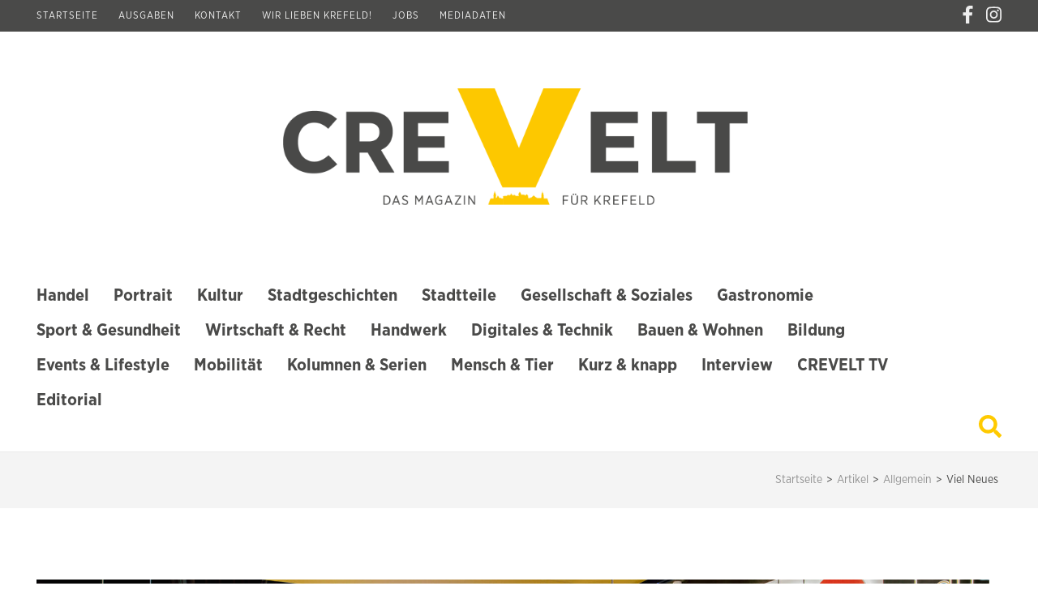

--- FILE ---
content_type: text/html; charset=UTF-8
request_url: https://crevelt.de/2022/12/05/viel-neues/
body_size: 21858
content:
    <!DOCTYPE html>
    <html lang="de" prefix="og: http://ogp.me/ns# fb: http://ogp.me/ns/fb#">
    
<head itemscope itemtype="https://schema.org/WebSite">
	<!-- Google Tag Manager -->
<script>(function(w,d,s,l,i){w[l]=w[l]||[];w[l].push({'gtm.start':
new Date().getTime(),event:'gtm.js'});var f=d.getElementsByTagName(s)[0],
j=d.createElement(s),dl=l!='dataLayer'?'&l='+l:'';j.async=true;j.src=
'https://www.googletagmanager.com/gtm.js?id='+i+dl;f.parentNode.insertBefore(j,f);
})(window,document,'script','dataLayer','GTM-TF62QRQ6');</script>
<!-- End Google Tag Manager -->

    <meta charset="UTF-8">
    <meta name="viewport" content="width=device-width, initial-scale=1">
    <link rel="profile" href="http://gmpg.org/xfn/11">
    <link rel="pingback" href="https://crevelt.de/xmlrpc.php">
    <title>Viel Neues &#8211; CREVELT &#8211; Das Magazin für Krefeld</title>
<meta name='robots' content='max-image-preview:large' />
<link rel='dns-prefetch' href='//www.googletagmanager.com' />
<link rel='dns-prefetch' href='//stats.wp.com' />
<link rel="alternate" title="oEmbed (JSON)" type="application/json+oembed" href="https://crevelt.de/wp-json/oembed/1.0/embed?url=https%3A%2F%2Fcrevelt.de%2F2022%2F12%2F05%2Fviel-neues%2F" />
<link rel="alternate" title="oEmbed (XML)" type="text/xml+oembed" href="https://crevelt.de/wp-json/oembed/1.0/embed?url=https%3A%2F%2Fcrevelt.de%2F2022%2F12%2F05%2Fviel-neues%2F&#038;format=xml" />
<style id='wp-img-auto-sizes-contain-inline-css' type='text/css'>
img:is([sizes=auto i],[sizes^="auto," i]){contain-intrinsic-size:3000px 1500px}
/*# sourceURL=wp-img-auto-sizes-contain-inline-css */
</style>
<style id='wp-block-library-inline-css' type='text/css'>
:root{--wp-block-synced-color:#7a00df;--wp-block-synced-color--rgb:122,0,223;--wp-bound-block-color:var(--wp-block-synced-color);--wp-editor-canvas-background:#ddd;--wp-admin-theme-color:#007cba;--wp-admin-theme-color--rgb:0,124,186;--wp-admin-theme-color-darker-10:#006ba1;--wp-admin-theme-color-darker-10--rgb:0,107,160.5;--wp-admin-theme-color-darker-20:#005a87;--wp-admin-theme-color-darker-20--rgb:0,90,135;--wp-admin-border-width-focus:2px}@media (min-resolution:192dpi){:root{--wp-admin-border-width-focus:1.5px}}.wp-element-button{cursor:pointer}:root .has-very-light-gray-background-color{background-color:#eee}:root .has-very-dark-gray-background-color{background-color:#313131}:root .has-very-light-gray-color{color:#eee}:root .has-very-dark-gray-color{color:#313131}:root .has-vivid-green-cyan-to-vivid-cyan-blue-gradient-background{background:linear-gradient(135deg,#00d084,#0693e3)}:root .has-purple-crush-gradient-background{background:linear-gradient(135deg,#34e2e4,#4721fb 50%,#ab1dfe)}:root .has-hazy-dawn-gradient-background{background:linear-gradient(135deg,#faaca8,#dad0ec)}:root .has-subdued-olive-gradient-background{background:linear-gradient(135deg,#fafae1,#67a671)}:root .has-atomic-cream-gradient-background{background:linear-gradient(135deg,#fdd79a,#004a59)}:root .has-nightshade-gradient-background{background:linear-gradient(135deg,#330968,#31cdcf)}:root .has-midnight-gradient-background{background:linear-gradient(135deg,#020381,#2874fc)}:root{--wp--preset--font-size--normal:16px;--wp--preset--font-size--huge:42px}.has-regular-font-size{font-size:1em}.has-larger-font-size{font-size:2.625em}.has-normal-font-size{font-size:var(--wp--preset--font-size--normal)}.has-huge-font-size{font-size:var(--wp--preset--font-size--huge)}.has-text-align-center{text-align:center}.has-text-align-left{text-align:left}.has-text-align-right{text-align:right}.has-fit-text{white-space:nowrap!important}#end-resizable-editor-section{display:none}.aligncenter{clear:both}.items-justified-left{justify-content:flex-start}.items-justified-center{justify-content:center}.items-justified-right{justify-content:flex-end}.items-justified-space-between{justify-content:space-between}.screen-reader-text{border:0;clip-path:inset(50%);height:1px;margin:-1px;overflow:hidden;padding:0;position:absolute;width:1px;word-wrap:normal!important}.screen-reader-text:focus{background-color:#ddd;clip-path:none;color:#444;display:block;font-size:1em;height:auto;left:5px;line-height:normal;padding:15px 23px 14px;text-decoration:none;top:5px;width:auto;z-index:100000}html :where(.has-border-color){border-style:solid}html :where([style*=border-top-color]){border-top-style:solid}html :where([style*=border-right-color]){border-right-style:solid}html :where([style*=border-bottom-color]){border-bottom-style:solid}html :where([style*=border-left-color]){border-left-style:solid}html :where([style*=border-width]){border-style:solid}html :where([style*=border-top-width]){border-top-style:solid}html :where([style*=border-right-width]){border-right-style:solid}html :where([style*=border-bottom-width]){border-bottom-style:solid}html :where([style*=border-left-width]){border-left-style:solid}html :where(img[class*=wp-image-]){height:auto;max-width:100%}:where(figure){margin:0 0 1em}html :where(.is-position-sticky){--wp-admin--admin-bar--position-offset:var(--wp-admin--admin-bar--height,0px)}@media screen and (max-width:600px){html :where(.is-position-sticky){--wp-admin--admin-bar--position-offset:0px}}

/*# sourceURL=wp-block-library-inline-css */
</style><style id='wp-block-image-inline-css' type='text/css'>
.wp-block-image>a,.wp-block-image>figure>a{display:inline-block}.wp-block-image img{box-sizing:border-box;height:auto;max-width:100%;vertical-align:bottom}@media not (prefers-reduced-motion){.wp-block-image img.hide{visibility:hidden}.wp-block-image img.show{animation:show-content-image .4s}}.wp-block-image[style*=border-radius] img,.wp-block-image[style*=border-radius]>a{border-radius:inherit}.wp-block-image.has-custom-border img{box-sizing:border-box}.wp-block-image.aligncenter{text-align:center}.wp-block-image.alignfull>a,.wp-block-image.alignwide>a{width:100%}.wp-block-image.alignfull img,.wp-block-image.alignwide img{height:auto;width:100%}.wp-block-image .aligncenter,.wp-block-image .alignleft,.wp-block-image .alignright,.wp-block-image.aligncenter,.wp-block-image.alignleft,.wp-block-image.alignright{display:table}.wp-block-image .aligncenter>figcaption,.wp-block-image .alignleft>figcaption,.wp-block-image .alignright>figcaption,.wp-block-image.aligncenter>figcaption,.wp-block-image.alignleft>figcaption,.wp-block-image.alignright>figcaption{caption-side:bottom;display:table-caption}.wp-block-image .alignleft{float:left;margin:.5em 1em .5em 0}.wp-block-image .alignright{float:right;margin:.5em 0 .5em 1em}.wp-block-image .aligncenter{margin-left:auto;margin-right:auto}.wp-block-image :where(figcaption){margin-bottom:1em;margin-top:.5em}.wp-block-image.is-style-circle-mask img{border-radius:9999px}@supports ((-webkit-mask-image:none) or (mask-image:none)) or (-webkit-mask-image:none){.wp-block-image.is-style-circle-mask img{border-radius:0;-webkit-mask-image:url('data:image/svg+xml;utf8,<svg viewBox="0 0 100 100" xmlns="http://www.w3.org/2000/svg"><circle cx="50" cy="50" r="50"/></svg>');mask-image:url('data:image/svg+xml;utf8,<svg viewBox="0 0 100 100" xmlns="http://www.w3.org/2000/svg"><circle cx="50" cy="50" r="50"/></svg>');mask-mode:alpha;-webkit-mask-position:center;mask-position:center;-webkit-mask-repeat:no-repeat;mask-repeat:no-repeat;-webkit-mask-size:contain;mask-size:contain}}:root :where(.wp-block-image.is-style-rounded img,.wp-block-image .is-style-rounded img){border-radius:9999px}.wp-block-image figure{margin:0}.wp-lightbox-container{display:flex;flex-direction:column;position:relative}.wp-lightbox-container img{cursor:zoom-in}.wp-lightbox-container img:hover+button{opacity:1}.wp-lightbox-container button{align-items:center;backdrop-filter:blur(16px) saturate(180%);background-color:#5a5a5a40;border:none;border-radius:4px;cursor:zoom-in;display:flex;height:20px;justify-content:center;opacity:0;padding:0;position:absolute;right:16px;text-align:center;top:16px;width:20px;z-index:100}@media not (prefers-reduced-motion){.wp-lightbox-container button{transition:opacity .2s ease}}.wp-lightbox-container button:focus-visible{outline:3px auto #5a5a5a40;outline:3px auto -webkit-focus-ring-color;outline-offset:3px}.wp-lightbox-container button:hover{cursor:pointer;opacity:1}.wp-lightbox-container button:focus{opacity:1}.wp-lightbox-container button:focus,.wp-lightbox-container button:hover,.wp-lightbox-container button:not(:hover):not(:active):not(.has-background){background-color:#5a5a5a40;border:none}.wp-lightbox-overlay{box-sizing:border-box;cursor:zoom-out;height:100vh;left:0;overflow:hidden;position:fixed;top:0;visibility:hidden;width:100%;z-index:100000}.wp-lightbox-overlay .close-button{align-items:center;cursor:pointer;display:flex;justify-content:center;min-height:40px;min-width:40px;padding:0;position:absolute;right:calc(env(safe-area-inset-right) + 16px);top:calc(env(safe-area-inset-top) + 16px);z-index:5000000}.wp-lightbox-overlay .close-button:focus,.wp-lightbox-overlay .close-button:hover,.wp-lightbox-overlay .close-button:not(:hover):not(:active):not(.has-background){background:none;border:none}.wp-lightbox-overlay .lightbox-image-container{height:var(--wp--lightbox-container-height);left:50%;overflow:hidden;position:absolute;top:50%;transform:translate(-50%,-50%);transform-origin:top left;width:var(--wp--lightbox-container-width);z-index:9999999999}.wp-lightbox-overlay .wp-block-image{align-items:center;box-sizing:border-box;display:flex;height:100%;justify-content:center;margin:0;position:relative;transform-origin:0 0;width:100%;z-index:3000000}.wp-lightbox-overlay .wp-block-image img{height:var(--wp--lightbox-image-height);min-height:var(--wp--lightbox-image-height);min-width:var(--wp--lightbox-image-width);width:var(--wp--lightbox-image-width)}.wp-lightbox-overlay .wp-block-image figcaption{display:none}.wp-lightbox-overlay button{background:none;border:none}.wp-lightbox-overlay .scrim{background-color:#fff;height:100%;opacity:.9;position:absolute;width:100%;z-index:2000000}.wp-lightbox-overlay.active{visibility:visible}@media not (prefers-reduced-motion){.wp-lightbox-overlay.active{animation:turn-on-visibility .25s both}.wp-lightbox-overlay.active img{animation:turn-on-visibility .35s both}.wp-lightbox-overlay.show-closing-animation:not(.active){animation:turn-off-visibility .35s both}.wp-lightbox-overlay.show-closing-animation:not(.active) img{animation:turn-off-visibility .25s both}.wp-lightbox-overlay.zoom.active{animation:none;opacity:1;visibility:visible}.wp-lightbox-overlay.zoom.active .lightbox-image-container{animation:lightbox-zoom-in .4s}.wp-lightbox-overlay.zoom.active .lightbox-image-container img{animation:none}.wp-lightbox-overlay.zoom.active .scrim{animation:turn-on-visibility .4s forwards}.wp-lightbox-overlay.zoom.show-closing-animation:not(.active){animation:none}.wp-lightbox-overlay.zoom.show-closing-animation:not(.active) .lightbox-image-container{animation:lightbox-zoom-out .4s}.wp-lightbox-overlay.zoom.show-closing-animation:not(.active) .lightbox-image-container img{animation:none}.wp-lightbox-overlay.zoom.show-closing-animation:not(.active) .scrim{animation:turn-off-visibility .4s forwards}}@keyframes show-content-image{0%{visibility:hidden}99%{visibility:hidden}to{visibility:visible}}@keyframes turn-on-visibility{0%{opacity:0}to{opacity:1}}@keyframes turn-off-visibility{0%{opacity:1;visibility:visible}99%{opacity:0;visibility:visible}to{opacity:0;visibility:hidden}}@keyframes lightbox-zoom-in{0%{transform:translate(calc((-100vw + var(--wp--lightbox-scrollbar-width))/2 + var(--wp--lightbox-initial-left-position)),calc(-50vh + var(--wp--lightbox-initial-top-position))) scale(var(--wp--lightbox-scale))}to{transform:translate(-50%,-50%) scale(1)}}@keyframes lightbox-zoom-out{0%{transform:translate(-50%,-50%) scale(1);visibility:visible}99%{visibility:visible}to{transform:translate(calc((-100vw + var(--wp--lightbox-scrollbar-width))/2 + var(--wp--lightbox-initial-left-position)),calc(-50vh + var(--wp--lightbox-initial-top-position))) scale(var(--wp--lightbox-scale));visibility:hidden}}
/*# sourceURL=https://crevelt.de/wp-includes/blocks/image/style.min.css */
</style>
<style id='wp-block-paragraph-inline-css' type='text/css'>
.is-small-text{font-size:.875em}.is-regular-text{font-size:1em}.is-large-text{font-size:2.25em}.is-larger-text{font-size:3em}.has-drop-cap:not(:focus):first-letter{float:left;font-size:8.4em;font-style:normal;font-weight:100;line-height:.68;margin:.05em .1em 0 0;text-transform:uppercase}body.rtl .has-drop-cap:not(:focus):first-letter{float:none;margin-left:.1em}p.has-drop-cap.has-background{overflow:hidden}:root :where(p.has-background){padding:1.25em 2.375em}:where(p.has-text-color:not(.has-link-color)) a{color:inherit}p.has-text-align-left[style*="writing-mode:vertical-lr"],p.has-text-align-right[style*="writing-mode:vertical-rl"]{rotate:180deg}
/*# sourceURL=https://crevelt.de/wp-includes/blocks/paragraph/style.min.css */
</style>
<style id='global-styles-inline-css' type='text/css'>
:root{--wp--preset--aspect-ratio--square: 1;--wp--preset--aspect-ratio--4-3: 4/3;--wp--preset--aspect-ratio--3-4: 3/4;--wp--preset--aspect-ratio--3-2: 3/2;--wp--preset--aspect-ratio--2-3: 2/3;--wp--preset--aspect-ratio--16-9: 16/9;--wp--preset--aspect-ratio--9-16: 9/16;--wp--preset--color--black: #000000;--wp--preset--color--cyan-bluish-gray: #abb8c3;--wp--preset--color--white: #ffffff;--wp--preset--color--pale-pink: #f78da7;--wp--preset--color--vivid-red: #cf2e2e;--wp--preset--color--luminous-vivid-orange: #ff6900;--wp--preset--color--luminous-vivid-amber: #fcb900;--wp--preset--color--light-green-cyan: #7bdcb5;--wp--preset--color--vivid-green-cyan: #00d084;--wp--preset--color--pale-cyan-blue: #8ed1fc;--wp--preset--color--vivid-cyan-blue: #0693e3;--wp--preset--color--vivid-purple: #9b51e0;--wp--preset--gradient--vivid-cyan-blue-to-vivid-purple: linear-gradient(135deg,rgb(6,147,227) 0%,rgb(155,81,224) 100%);--wp--preset--gradient--light-green-cyan-to-vivid-green-cyan: linear-gradient(135deg,rgb(122,220,180) 0%,rgb(0,208,130) 100%);--wp--preset--gradient--luminous-vivid-amber-to-luminous-vivid-orange: linear-gradient(135deg,rgb(252,185,0) 0%,rgb(255,105,0) 100%);--wp--preset--gradient--luminous-vivid-orange-to-vivid-red: linear-gradient(135deg,rgb(255,105,0) 0%,rgb(207,46,46) 100%);--wp--preset--gradient--very-light-gray-to-cyan-bluish-gray: linear-gradient(135deg,rgb(238,238,238) 0%,rgb(169,184,195) 100%);--wp--preset--gradient--cool-to-warm-spectrum: linear-gradient(135deg,rgb(74,234,220) 0%,rgb(151,120,209) 20%,rgb(207,42,186) 40%,rgb(238,44,130) 60%,rgb(251,105,98) 80%,rgb(254,248,76) 100%);--wp--preset--gradient--blush-light-purple: linear-gradient(135deg,rgb(255,206,236) 0%,rgb(152,150,240) 100%);--wp--preset--gradient--blush-bordeaux: linear-gradient(135deg,rgb(254,205,165) 0%,rgb(254,45,45) 50%,rgb(107,0,62) 100%);--wp--preset--gradient--luminous-dusk: linear-gradient(135deg,rgb(255,203,112) 0%,rgb(199,81,192) 50%,rgb(65,88,208) 100%);--wp--preset--gradient--pale-ocean: linear-gradient(135deg,rgb(255,245,203) 0%,rgb(182,227,212) 50%,rgb(51,167,181) 100%);--wp--preset--gradient--electric-grass: linear-gradient(135deg,rgb(202,248,128) 0%,rgb(113,206,126) 100%);--wp--preset--gradient--midnight: linear-gradient(135deg,rgb(2,3,129) 0%,rgb(40,116,252) 100%);--wp--preset--font-size--small: 13px;--wp--preset--font-size--medium: 20px;--wp--preset--font-size--large: 36px;--wp--preset--font-size--x-large: 42px;--wp--preset--spacing--20: 0.44rem;--wp--preset--spacing--30: 0.67rem;--wp--preset--spacing--40: 1rem;--wp--preset--spacing--50: 1.5rem;--wp--preset--spacing--60: 2.25rem;--wp--preset--spacing--70: 3.38rem;--wp--preset--spacing--80: 5.06rem;--wp--preset--shadow--natural: 6px 6px 9px rgba(0, 0, 0, 0.2);--wp--preset--shadow--deep: 12px 12px 50px rgba(0, 0, 0, 0.4);--wp--preset--shadow--sharp: 6px 6px 0px rgba(0, 0, 0, 0.2);--wp--preset--shadow--outlined: 6px 6px 0px -3px rgb(255, 255, 255), 6px 6px rgb(0, 0, 0);--wp--preset--shadow--crisp: 6px 6px 0px rgb(0, 0, 0);}:where(.is-layout-flex){gap: 0.5em;}:where(.is-layout-grid){gap: 0.5em;}body .is-layout-flex{display: flex;}.is-layout-flex{flex-wrap: wrap;align-items: center;}.is-layout-flex > :is(*, div){margin: 0;}body .is-layout-grid{display: grid;}.is-layout-grid > :is(*, div){margin: 0;}:where(.wp-block-columns.is-layout-flex){gap: 2em;}:where(.wp-block-columns.is-layout-grid){gap: 2em;}:where(.wp-block-post-template.is-layout-flex){gap: 1.25em;}:where(.wp-block-post-template.is-layout-grid){gap: 1.25em;}.has-black-color{color: var(--wp--preset--color--black) !important;}.has-cyan-bluish-gray-color{color: var(--wp--preset--color--cyan-bluish-gray) !important;}.has-white-color{color: var(--wp--preset--color--white) !important;}.has-pale-pink-color{color: var(--wp--preset--color--pale-pink) !important;}.has-vivid-red-color{color: var(--wp--preset--color--vivid-red) !important;}.has-luminous-vivid-orange-color{color: var(--wp--preset--color--luminous-vivid-orange) !important;}.has-luminous-vivid-amber-color{color: var(--wp--preset--color--luminous-vivid-amber) !important;}.has-light-green-cyan-color{color: var(--wp--preset--color--light-green-cyan) !important;}.has-vivid-green-cyan-color{color: var(--wp--preset--color--vivid-green-cyan) !important;}.has-pale-cyan-blue-color{color: var(--wp--preset--color--pale-cyan-blue) !important;}.has-vivid-cyan-blue-color{color: var(--wp--preset--color--vivid-cyan-blue) !important;}.has-vivid-purple-color{color: var(--wp--preset--color--vivid-purple) !important;}.has-black-background-color{background-color: var(--wp--preset--color--black) !important;}.has-cyan-bluish-gray-background-color{background-color: var(--wp--preset--color--cyan-bluish-gray) !important;}.has-white-background-color{background-color: var(--wp--preset--color--white) !important;}.has-pale-pink-background-color{background-color: var(--wp--preset--color--pale-pink) !important;}.has-vivid-red-background-color{background-color: var(--wp--preset--color--vivid-red) !important;}.has-luminous-vivid-orange-background-color{background-color: var(--wp--preset--color--luminous-vivid-orange) !important;}.has-luminous-vivid-amber-background-color{background-color: var(--wp--preset--color--luminous-vivid-amber) !important;}.has-light-green-cyan-background-color{background-color: var(--wp--preset--color--light-green-cyan) !important;}.has-vivid-green-cyan-background-color{background-color: var(--wp--preset--color--vivid-green-cyan) !important;}.has-pale-cyan-blue-background-color{background-color: var(--wp--preset--color--pale-cyan-blue) !important;}.has-vivid-cyan-blue-background-color{background-color: var(--wp--preset--color--vivid-cyan-blue) !important;}.has-vivid-purple-background-color{background-color: var(--wp--preset--color--vivid-purple) !important;}.has-black-border-color{border-color: var(--wp--preset--color--black) !important;}.has-cyan-bluish-gray-border-color{border-color: var(--wp--preset--color--cyan-bluish-gray) !important;}.has-white-border-color{border-color: var(--wp--preset--color--white) !important;}.has-pale-pink-border-color{border-color: var(--wp--preset--color--pale-pink) !important;}.has-vivid-red-border-color{border-color: var(--wp--preset--color--vivid-red) !important;}.has-luminous-vivid-orange-border-color{border-color: var(--wp--preset--color--luminous-vivid-orange) !important;}.has-luminous-vivid-amber-border-color{border-color: var(--wp--preset--color--luminous-vivid-amber) !important;}.has-light-green-cyan-border-color{border-color: var(--wp--preset--color--light-green-cyan) !important;}.has-vivid-green-cyan-border-color{border-color: var(--wp--preset--color--vivid-green-cyan) !important;}.has-pale-cyan-blue-border-color{border-color: var(--wp--preset--color--pale-cyan-blue) !important;}.has-vivid-cyan-blue-border-color{border-color: var(--wp--preset--color--vivid-cyan-blue) !important;}.has-vivid-purple-border-color{border-color: var(--wp--preset--color--vivid-purple) !important;}.has-vivid-cyan-blue-to-vivid-purple-gradient-background{background: var(--wp--preset--gradient--vivid-cyan-blue-to-vivid-purple) !important;}.has-light-green-cyan-to-vivid-green-cyan-gradient-background{background: var(--wp--preset--gradient--light-green-cyan-to-vivid-green-cyan) !important;}.has-luminous-vivid-amber-to-luminous-vivid-orange-gradient-background{background: var(--wp--preset--gradient--luminous-vivid-amber-to-luminous-vivid-orange) !important;}.has-luminous-vivid-orange-to-vivid-red-gradient-background{background: var(--wp--preset--gradient--luminous-vivid-orange-to-vivid-red) !important;}.has-very-light-gray-to-cyan-bluish-gray-gradient-background{background: var(--wp--preset--gradient--very-light-gray-to-cyan-bluish-gray) !important;}.has-cool-to-warm-spectrum-gradient-background{background: var(--wp--preset--gradient--cool-to-warm-spectrum) !important;}.has-blush-light-purple-gradient-background{background: var(--wp--preset--gradient--blush-light-purple) !important;}.has-blush-bordeaux-gradient-background{background: var(--wp--preset--gradient--blush-bordeaux) !important;}.has-luminous-dusk-gradient-background{background: var(--wp--preset--gradient--luminous-dusk) !important;}.has-pale-ocean-gradient-background{background: var(--wp--preset--gradient--pale-ocean) !important;}.has-electric-grass-gradient-background{background: var(--wp--preset--gradient--electric-grass) !important;}.has-midnight-gradient-background{background: var(--wp--preset--gradient--midnight) !important;}.has-small-font-size{font-size: var(--wp--preset--font-size--small) !important;}.has-medium-font-size{font-size: var(--wp--preset--font-size--medium) !important;}.has-large-font-size{font-size: var(--wp--preset--font-size--large) !important;}.has-x-large-font-size{font-size: var(--wp--preset--font-size--x-large) !important;}
/*# sourceURL=global-styles-inline-css */
</style>

<style id='classic-theme-styles-inline-css' type='text/css'>
/*! This file is auto-generated */
.wp-block-button__link{color:#fff;background-color:#32373c;border-radius:9999px;box-shadow:none;text-decoration:none;padding:calc(.667em + 2px) calc(1.333em + 2px);font-size:1.125em}.wp-block-file__button{background:#32373c;color:#fff;text-decoration:none}
/*# sourceURL=/wp-includes/css/classic-themes.min.css */
</style>
<link rel='stylesheet' id='contact-form-7-css' href='https://crevelt.de/wp-content/plugins/contact-form-7/includes/css/styles.css?ver=6.0.5' type='text/css' media='all' />
<link rel='stylesheet' id='caxton-front-css' href='https://crevelt.de/wp-content/plugins/caxton/assets/front.css?ver=1.30.0' type='text/css' media='all' />
<link rel='stylesheet' id='metro-magazine-style-css' href='https://crevelt.de/wp-content/themes/metro-magazine/style.css?ver=6.9' type='text/css' media='all' />
<link rel='stylesheet' id='heateor_sss_frontend_css-css' href='https://crevelt.de/wp-content/plugins/sassy-social-share/public/css/sassy-social-share-public.css?ver=3.3.73' type='text/css' media='all' />
<style id='heateor_sss_frontend_css-inline-css' type='text/css'>
.heateor_sss_button_instagram span.heateor_sss_svg,a.heateor_sss_instagram span.heateor_sss_svg{background:radial-gradient(circle at 30% 107%,#fdf497 0,#fdf497 5%,#fd5949 45%,#d6249f 60%,#285aeb 90%)}.heateor_sss_horizontal_sharing .heateor_sss_svg,.heateor_sss_standard_follow_icons_container .heateor_sss_svg{color:#fff;border-width:0px;border-style:solid;border-color:transparent}.heateor_sss_horizontal_sharing .heateorSssTCBackground{color:#666}.heateor_sss_horizontal_sharing span.heateor_sss_svg:hover,.heateor_sss_standard_follow_icons_container span.heateor_sss_svg:hover{border-color:transparent;}.heateor_sss_vertical_sharing span.heateor_sss_svg,.heateor_sss_floating_follow_icons_container span.heateor_sss_svg{color:#fff;border-width:0px;border-style:solid;border-color:transparent;}.heateor_sss_vertical_sharing .heateorSssTCBackground{color:#666;}.heateor_sss_vertical_sharing span.heateor_sss_svg:hover,.heateor_sss_floating_follow_icons_container span.heateor_sss_svg:hover{border-color:transparent;}@media screen and (max-width:783px) {.heateor_sss_vertical_sharing{display:none!important}}
/*# sourceURL=heateor_sss_frontend_css-inline-css */
</style>
<script type="text/javascript" src="https://crevelt.de/wp-content/plugins/wp-retina-2x/app/debug.js?ver=1754313198" id="wr2x-debug-js-js"></script>
<script type="text/javascript" src="https://crevelt.de/wp-includes/js/jquery/jquery.min.js?ver=3.7.1" id="jquery-core-js"></script>
<script type="text/javascript" src="https://crevelt.de/wp-includes/js/jquery/jquery-migrate.min.js?ver=3.4.1" id="jquery-migrate-js"></script>
<script type="text/javascript" src="https://crevelt.de/wp-content/themes/metro-magazine/js/v4-shims.min.js?ver=5.6.3" id="v4-shims-js"></script>

<!-- Google Tag (gtac.js) durch Site-Kit hinzugefügt -->

<!-- Von Site Kit hinzugefügtes Google-Analytics-Snippet -->
<script type="text/javascript" src="https://www.googletagmanager.com/gtag/js?id=G-52CM97QWYC" id="google_gtagjs-js" async></script>
<script type="text/javascript" id="google_gtagjs-js-after">
/* <![CDATA[ */
window.dataLayer = window.dataLayer || [];function gtag(){dataLayer.push(arguments);}
gtag("set","linker",{"domains":["crevelt.de"]});
gtag("js", new Date());
gtag("set", "developer_id.dZTNiMT", true);
gtag("config", "G-52CM97QWYC");
//# sourceURL=google_gtagjs-js-after
/* ]]> */
</script>

<!-- Das Snippet mit dem schließenden Google-Tag (gtag.js) wurde von Site Kit hinzugefügt -->
<link rel="https://api.w.org/" href="https://crevelt.de/wp-json/" /><link rel="alternate" title="JSON" type="application/json" href="https://crevelt.de/wp-json/wp/v2/posts/8873" /><meta name="generator" content="WordPress 6.9" />
<link rel="canonical" href="https://crevelt.de/2022/12/05/viel-neues/" />
<link rel='shortlink' href='https://crevelt.de/?p=8873' />
		<!-- Custom Logo: hide header text -->
		<style id="custom-logo-css" type="text/css">
			.site-title, .site-description {
				position: absolute;
				clip-path: inset(50%);
			}
		</style>
		<meta name="generator" content="Site Kit by Google 1.150.0" /><!-- Global site tag (gtag.js) - Google Analytics -->
<script async src="https://www.googletagmanager.com/gtag/js?id=UA-177617478-1"></script>
<script>
  window.dataLayer = window.dataLayer || [];
  function gtag(){dataLayer.push(arguments);}
  gtag('js', new Date());

  gtag('config', 'UA-177617478-1');
</script>
	<style>img#wpstats{display:none}</style>
		<script type="application/ld+json">
{
    "@context": "https://schema.org",
    "@type": "BlogPosting",
    "mainEntityOfPage": {
        "@type": "WebPage",
        "@id": "https://crevelt.de/2022/12/05/viel-neues/"
    },
    "headline": "Viel Neues",
    "datePublished": "2022-12-05T13:05:54+0100",
    "dateModified": "2023-09-05T14:43:03+0200",
    "author": {
        "@type": "Person",
        "name": "Daniel Boss"
    },
    "description": "Ein schwebender Glastisch ist nur eine der zahlreichen Überraschungen des bunten Showrooms. Im ersten Moment i",
    "image": {
        "@type": "ImageObject",
        "url": "https://crevelt.de/wp-content/uploads/2022/12/erdbeere_web_02.jpg",
        "width": 2500,
        "height": 1406
    },
    "publisher": {
        "@type": "Organization",
        "name": "CREVELT - Das Magazin für Krefeld",
        "description": "",
        "logo": {
            "@type": "ImageObject",
            "url": "https://crevelt.de/wp-content/uploads/2020/08/crevelt-logo.png",
            "width": 1478,
            "height": 372
        }
    }
}
</script>
<link rel="icon" href="https://crevelt.de/wp-content/uploads/2020/08/favicon.ico" sizes="32x32" />
<link rel="icon" href="https://crevelt.de/wp-content/uploads/2020/08/favicon.ico" sizes="192x192" />
<link rel="apple-touch-icon" href="https://crevelt.de/wp-content/uploads/2020/08/favicon.ico" />
<meta name="msapplication-TileImage" content="https://crevelt.de/wp-content/uploads/2020/08/favicon.ico" />
<style type='text/css' media='all'>    
    a {
        color: #ffca00;
    }
    
    a:hover,
    a:focus,
    .section-two .post .entry-header .entry-meta a:hover,
    .section-two .post .entry-header .entry-meta a:focus,
    .section-two .post .entry-header .entry-title a:hover,
    .section-two .post .entry-header .entry-title a:focus,
    .section-three .post .entry-header .entry-meta a:hover,
    .section-three .post .entry-header .entry-meta a:focus,
    .section-three .post .entry-header .entry-title a:hover,
    .section-three .post .entry-header .entry-title a:focus,
    .section-four .post .entry-header .entry-meta a:hover,
    .section-four .post .entry-header .entry-meta a:focus,
    .section-four .post .entry-header .entry-title a:hover,
    .section-four .post .entry-header .entry-title a:focus,
    .section-five .post .entry-meta a:hover,
    .section-five .post .entry-meta a:focus,
    .section-five .post .entry-title a:hover,
    .section-five .post .entry-title a:focus,
    .section-five .post .btn-detail a:hover,
    .section-five .post .btn-detail a:focus,
    #primary .post .entry-meta a:hover,
    #primary .post .entry-meta a:focus,
    #primary .post .entry-header .entry-title a:hover,
    #primary .post .entry-header .entry-title a:focus,
    #primary .post .entry-footer .btn-readmore:hover,
    #primary .post .entry-footer .btn-readmore:focus,
    .widget ul li a:hover,
    .widget ul li a:focus,
    .mobile-main-navigation ul li a:hover,
    .mobile-main-navigation ul li a:focus,
    .mobile-main-navigation ul li:hover > a,
    .mobile-main-navigation ul li:focus > a,
    .mobile-main-navigation ul .current-menu-item > a,
    .mobile-main-navigation ul .current-menu-ancestor > a,
    .mobile-main-navigation ul .current_page_item > a,
    .mobile-main-navigation ul .current_page_ancestor > a,
    .mobile-secondary-menu ul li a:hover,
    .mobile-secondary-menu ul li a:focus,
    .mobile-secondary-menu ul li:hover > a,
    .mobile-secondary-menu ul li:focus > a,
    .mobile-secondary-menu ul .current-menu-item > a,
    .mobile-secondary-menu ul .current-menu-ancestor > a,
    .mobile-secondary-menu ul .current_page_item > a,
    .mobile-secondary-menu ul .current_page_ancestor > a{
        color: #ffca00;    
    }

    .mobile-menu .social-networks li a:hover,
    .mobile-menu .social-networks li a:focus{
        border-color: #ffca00;
        background: #ffca00;
    }
    
    .main-navigation .current_page_item > a,
    .main-navigation .current-menu-item > a,
    .main-navigation .current_page_ancestor > a,
    .main-navigation .current-menu-ancestor > a,
    .main-navigation li:hover > a,
    .main-navigation li.focus > a,
    .main-navigation ul li a:hover,
    .main-navigation ul li a:focus{
        border-top-color: #ffca00;
        color: #ffca00;
    }
    
    .main-navigation ul ul :hover > a,
    .main-navigation ul ul .focus > a {
    	background: #ffca00;
    	color: #fff;
    }
    
    .all-post .post .entry-title a:hover,
    .all-post .post .entry-title a:focus{
        color: #ffca00;
    }
    
    
    .section-two .header .header-title a:hover,
    .section-two .header .header-title a:focus,
    .section-three .header .header-title a:hover,
    .section-three .header .header-title a:focus,
    .videos .header .header-title a:hover,
    .videos .header .header-title a:focus{
        text-decoration: none;
        color: #ffca00;
    }
    
    .section-five .btn-holder a:before{
        border-color: #ffca00;
        background: #ffca00;
    }
    
    .pagination .current,
    .pagination a:hover,
    .pagination a:focus,
    .widget.widget_calendar caption{
        background: #ffca00;
    }
    
    #secondary .widget.widget_rss ul li a,
    #secondary .widget.widget_text ul li a{
        color: #ffca00;
    }
    
    .widget.widget_tag_cloud a:hover,
    .widget.widget_tag_cloud a:focus{
        background: #ffca00;
    }

    .site-header .header-t,
    .secondary-menu ul ul, .ticker-swipe{
        background: #ffca00;
    }

    .comments-area .comment-body .reply a:hover,
    .comments-area .comment-body .reply a:focus{
        background: #ffca00;
        border-color: #ffca00;
    }

    button,
    input[type="button"],
    input[type="reset"],
    input[type="submit"]{
        border-color: #ffca00;
        color: #ffca00;
    }

    button:hover,
    input[type="button"]:hover,
    input[type="reset"]:hover,
    input[type="submit"]:hover,
    button:focus,
    input[type="button"]:focus,
    input[type="reset"]:focus,
    input[type="submit"]:focus{
        background: #ffca00;
        border-color: #ffca00;
    }

    .widget.widget_calendar table tbody td a{
        background: #ffca00;
    }

    .search #primary .post .entry-header .entry-link,
    .search #primary .page .entry-header .entry-link{
        color: #ffca00;
    }

    .error404 .error-holder h1{
        color: #ffca00;
    }
    
    
    </style>		<style type="text/css" id="wp-custom-css">
			/* Fonts definition section */
@font-face {
    font-family: 'Gotham Narrow';
    src: url(/wp-content/themes/metro-magazine/fonts/GothamNarrow-Book.otf);
}

@font-face {
    font-family: 'Gotham Narrow';
    src: url(/wp-content/themes/metro-magazine/fonts/GothamNarrow-Bold.otf);
    font-weight: bold;
}

@font-face {
    font-family: 'Gotham Narrow';
    src: url(/wp-content/themes/metro-magazine/fonts/GothamNarrow-Black.otf);
    font-weight: 500;
}

body {
    color: #4a4a49;
    font: 16px/24px 'gotham narrow', sans-serif;
}

.home .home-content {
    padding-bottom: 0;
}

#primary {
    width: 100%;
}

.secondary-menu ul li {
    font-size: 12px;
    letter-spacing: 1px;
    font-weight: 400;
}

.container {
    max-width: 1220px;
}

.site-header .header-t {
    padding: 4px 0px 8px;
}

.site-header .header-t, .secondary-menu ul ul, .ticker-swipe {
    background: #4a4a49;
}

.secondary-menu ul li {
    line-height: inherit;
}

.secondary-menu ul li a:hover, .secondary-menu ul li a:focus, .secondary-menu ul li:hover>a {
    color: #ffca00;
    text-decoration: none;
}

.site-header .social-networks {
    font-size: 22px;
    margin-top: 3px;
}

.site-header .social-networks li a:hover, .site-header .social-networks li a:focus {
    color: #ffca00;
}

.header-b {
    padding: 70px 0 0;
}

.site-branding {
    float: none;
    margin: 0px auto;
    width: fit-content;
    text-align: center;
}

img.custom-logo {
    max-height: 9rem;
    width: auto;
    padding-right: 1rem;
    padding-top: 1rem;
}

.main-navigation .current_page_item > a, .main-navigation .current-menu-item > a, 
.main-navigation .current_page_ancestor > a, .main-navigation .current-menu-ancestor > a, 
.main-navigation li:hover > a, .main-navigation li.focus > a, .main-navigation ul li a:hover, 
.main-navigation ul li a:focus {
    border-top-color: #ffca00;
    color: #ffca00;
}

.home-content {
    background: #ffffff;
}

.section-two.top-news {
    background: unset;
}

.section-two .header .header-title a, 
.section-two .header .header-title a, 
.section-three .header .header-title a, 
.section-three .header .header-title a {
    color: #676767;
}

.videos .header .header-title a, 
.videos .header .header-title a {
    color: #fff;
}

a:hover, a:focus, .section-two .post .entry-header .entry-meta a:hover, 
.section-two .post .entry-header .entry-meta a:focus, .section-two .post .entry-header .entry-title a:hover, 
.section-two .post .entry-header .entry-title a:focus, .section-three .post .entry-header .entry-meta a:hover, 
.section-three .post .entry-header .entry-meta a:focus, .section-three .post .entry-header .entry-title a:hover, 
.section-three .post .entry-header .entry-title a:focus, .section-four .post .entry-header .entry-meta a:hover, 
.section-four .post .entry-header .entry-meta a:focus, .section-four .post .entry-header .entry-title a:hover, 
.section-four .post .entry-header .entry-title a:focus, .section-five .post .entry-meta a:hover, 
.section-five .post .entry-meta a:focus, .section-five .post .entry-title a:hover, 
.section-five .post .entry-title a:focus, .section-five .post .btn-detail a:hover, 
.section-five .post .btn-detail a:focus, #primary .post .entry-meta a:hover, #primary .post .entry-meta a:focus, 
#primary .post .entry-header .entry-title a:hover, #primary .post .entry-header .entry-title a:focus, 
#primary .post .entry-footer .btn-readmore:hover, #primary .post .entry-footer .btn-readmore:focus, 
.widget ul li a:hover, .widget ul li a:focus, .mobile-main-navigation ul li a:hover, .mobile-main-navigation ul li a:focus, 
.mobile-main-navigation ul li:hover > a, .mobile-main-navigation ul li:focus > a, 
.mobile-main-navigation ul .current-menu-item > a, .mobile-main-navigation ul .current-menu-ancestor > a, 
.mobile-main-navigation ul .current_page_item > a, .mobile-main-navigation ul .current_page_ancestor > a, 
.mobile-secondary-menu ul li a:hover, .mobile-secondary-menu ul li a:focus, .mobile-secondary-menu ul li:hover > a, 
.mobile-secondary-menu ul li:focus > a, .mobile-secondary-menu ul .current-menu-item > a, 
.mobile-secondary-menu ul .current-menu-ancestor > a, .mobile-secondary-menu ul .current_page_item > a, 
.mobile-secondary-menu ul .current_page_ancestor > a {
    color: #ffca00;
}

.videos {
    background: #e2e2e2;
}

.videos .header .header-title span {
    background: #e2e2e2;
    color: #4a4a49;
    font-weight: 600;
    color: #616161;
    font-size: 32px;
}

.site-footer .footer-t {
    background: #4a4a49;
}

.footer-b {
    background: #ffca00;
    border-top: 1px solid #4a4a49;
}

.site-info {
    width: 100%;
}

.site-info, .site-info a {
    color: #4a4a49;
}

.all-post .post .entry-title {
    font-family: 'Gotham Narrow', sans-serif;
    font-weight: 600;
}

.site-header .modal {
    background-color: rgba(0, 0, 0, 0.6);
}

.site-header form input[type="submit"] {
    color: #000;
    background: #ffca00;
}

.post .entry-header .entry-title {
    font-family: 'gotham narrow', sans-serif;
    font-weight: bold;
}

.section-two .post .entry-header .entry-title,
.section-three .post .entry-header .entry-title,
.section-four .post .entry-header .entry-title,
.section-five .post .entry-header .entry-title,
.section-five .post .entry-title {
    font-family: 'gotham narrow', sans-serif;
    font-weight: bold;
}

.all-post .header {
    margin: 0 0 20px;
}
.all-post .header .header-title {
    font-size: 28px;
    line-height: 32px;
    text-transform: uppercase;
    text-align: center;
    position: relative;
}

.all-post .header .header-title span {
    background: #fff;
    padding: 0 20px;
    position: relative;
    font-weight: 600;
    color: #828282;
    font-size: 32px;

}

.all-post .header .header-title:before {
    content: '';
    position: absolute;
    top: 50%;
    left: 0;
    width: 100%;
    height: 1px;
    background: #dedede;
}

.all-post .header .header-title,
.section-two .header .header-title,
.section-three .header .header-title,
.section-four .header .header-title,
.section-five .header .header-title {
    font-family: 'gotham narrow', sans-serif;
    color: #676767;
    font-weight: 400;
}

.videos .header .header-title {
    font-family: 'gotham narrow', sans-serif;
    font-weight: 400;
}

.main-navigation a {
    color: #4a4a49;
    font-family: 'gotham narrow', sans-serif;
    font-weight: bold;
    font-size: 1.3rem;
}

.site-header .nav-holder .nav-content {
    border-top: none;
    margin-top: 80px;
}

.home-content {
    padding-top: 0px;
}


.sub-menu a {
    font-size: 1.1rem;
}

.main-navigation a {
    border-top: 3px solid #fff;
    padding-top: 6px;
    padding-bottom: 6px;
}

.main-navigation li {
    margin-right: 30px;
    margin-top:4px
}

.main-navigation ul li a:hover, 
.main-navigation ul li a:focus {
    padding-top: 6px;
}

.main-navigation li:hover>a, .main-navigation li.focus>a, 
.main-navigation ul li a:hover, .main-navigation ul li a:focus {
    color: #ffca00;
    border-top: 3px solid #ffca00;
    padding-top: 6px;
}

.main-navigation .current_page_item>a, .main-navigation .current-menu-item>a, 
.main-navigation .current_page_ancestor>a, .main-navigation .current-menu-ancestor>a {
    color: #ffca00;
    border-top: 3px solid #ffca00;
    padding-top: 12px;
}

.site-header .btn-search {
    color: #ffca00;
    font-size: 28px;
    margin-top: 0px;
    margin-bottom: 10px;
}

.site-header .btn-search:hover {
    color: #676767;
}

ul.sub-menu li,
ul.sub-menu li a,
ul.sub-menu li a:hover, 
ul.sub-menu li a:focus {
    border-top:none!important;
    padding-top:8px!important;
}

ul.sub-menu li a:hover, 
ul.sub-menu li a:focus {
    color: #ffffff;
}

.all-post .post .category-holder {
    right: 6px!important;
    left: auto!important;
}

.post .category-holder {
    right: 6px!important;
    left: auto!important;
}

.section-two .post .category-holder,
.section-three .post .category-holder,
.section-four .post .category-holder,
.section-five .post .category-holder,
.section-six .post .category-holder {
    right: 17px!important;
    left: auto!important;
}

.post .category {
    border-radius: 0!important;
    opacity: 0.9!important;
}

.single-post #primary .post .entry-header .entry-title, #primary .page .entry-header .entry-title {
    font-size: 28px;
    line-height: 42px;
    font-family: 'gotham narrow', sans-serif;
    font-weight: 400;
    color: #4a4a49;
}

#primary .post .entry-content h4, #primary .page .entry-content h4 {
    font-family: 'Gotham Narrow', sans-serif;
    color: #4a4a49;
}

#primary .post .entry-content h1, #primary .page .entry-content h1,
#primary .post .entry-content h2, #primary .page .entry-content h2,
#primary .post .entry-content h3, #primary .page .entry-content h3,
#primary .post .entry-content h4, #primary .page .entry-content h4,
#primary .post .entry-content h5, #primary .page .entry-content h5,
#primary .post .entry-content h6, #primary .page .entry-content h6 {
    font-family: 'Gotham Narrow', sans-serif;
    color: #4a4a49;
}

.single-post #primary .post .entry-header .entry-title {
    font-size: 28px;
    font-weight: 600;
}

#primary .post .entry-content blockquote, #primary .page .entry-content blockquote {
    background-color: #fff;
    margin-top: auto;
    margin-bottom: auto;
    font-size: 1rem;
    line-height: 1.6rem;
    padding: 52px 0px 0px 0px;
}

.single-post #primary .post .post-thumbnail {
    margin: 0 0 20px 0;
}

img.attachment-metro-magazine-without-sidebar.size-metro-magazine-without-sidebar.wp-post-image {
    width: 100%;
}

.article-subtitle {
    font-size: 1rem;
    padding: 0.2rem 0.3rem;
    display: inline-block;
    font-weight: bold;
    color: #ffffff;
    background: #ffca00;
    margin-bottom: 0.5rem;
}

#primary .post .entry-meta .category:before {
    margin-right: 10px;
    width: 14px;
    height: 16px;
}

.page-header .page-title {
    color: #4a4a49;
    font-family: 'Gotham Narrow', sans-serif;
}

#primary .post .entry-header .entry-title {
    font-size: 28px;
    line-height: 28px;
    font-family: 'Gotham Narrow', serif;
    font-weight: 600;
    color: #4a4a49;
}

#content {
    padding: 0;
}

.site-footer .widget.widget_metro_magazine_recent_post ul li .entry-title, 
.site-footer .widget.widget_metro_magazine_popular_post ul li .entry-title {
    font-weight: bold;
    font-family: 'Gotham Narrow', serif;
}

.site-footer .widget.widget_metro_magazine_recent_post ul li .entry-meta a {
    color: #cac2a5;
}

.section-four .img-holder .text {
    font-family: 'Gotham Narrow', sans-serif;
    color: rgba(255, 255, 255, 0.8);
}

.section-four .img-holder .text .main-title {
    font-weight: 600;
    font-family: 'gotham narrow', sans-serif;
}

.all-post ul li.medium-third {
    width: 50%;
}

.all-post ul li.medium-half {
    width: 50%;
}

.all-post ul li img {
    width: 100%;
    vertical-align: top;
    max-height: 374px;
    object-fit: cover;
    object-position: top;
}

.all-post .post .category {
    font-size: 11px;
    color: #fff;
    background: rgba(0,0,0,0.5);
    text-transform: uppercase;
    letter-spacing: 0.5px;
    padding: 7px 9px 6px;
}

.single-post .top-bar, .page .top-bar, .search .top-bar, .error404 .top-bar {
    height: 70px;
}

.top-bar {
    padding: 16px 0 27px;
}

.wp-block-file .wp-block-file__button {
    border-radius: 0;
    font-size: 14px;
    padding: 1em 2em;
    font-weight: 600;
}

.wp-block-image figcaption {
    margin-top: -0.5em;
    margin-bottom: 1em;
    font-size: 0.85rem;
    color: #4a4a49;
    background: #e8e8e8;
    padding: 0.25rem;
    padding-left: 0.5rem;
}

h5.article-thumbnail-subtitle {
    margin-bottom: 0;
    color: #fff;
    font-size: 0.8rem;
    line-height: normal;
}

.large h5.article-thumbnail-subtitle,
.medium h5.article-thumbnail-subtitle,
.medium-half h5.article-thumbnail-subtitle {
    margin-bottom: 0;
    color: #fff;
    font-size: 1rem;
}

.medium-third h5.article-thumbnail-subtitle {
    margin-bottom: 0;
    color: #fff;
    font-size: 1rem;
    /*display: none;*/
}


.all-post .post h5.article-thumbnail-subtitle,
.all-post .post h2.entry-title a{
    transition: ease 150ms;
}

.all-post .post:hover h5.article-thumbnail-subtitle,
.all-post .post:hover h2.entry-title a{
    color: #ffca00!important;
}

.all-post ul li.large .post .entry-title, 
.all-post ul li.medium .post .entry-title {
    font-size: 26px;
    line-height: 30px;
}

.all-post ul li.medium-third .post .entry-title {
    font-size: 12px;
    line-height: normal;
}

.videos .image-holder:before {
    background: rgba(25, 25, 25, 0.15);
}

.videos .image-holder img {
    width: 100%;
}

#crumbs {
    font-size: 12px;
}

.columns-2 li.blocks-gallery-item {
    width: 100%;
    margin: 0 0px 16px 0;
}

.blocks-gallery-grid .blocks-gallery-image figcaption, 
.blocks-gallery-grid .blocks-gallery-item figcaption, 
.wp-block-gallery .blocks-gallery-image figcaption, 
.wp-block-gallery .blocks-gallery-item figcaption {
    font-size: 11px;
    line-height: 18px;
}

.all-post ul li img,
.all-post .post-thumbnail img {
    height: 22rem;
}

.all-post .post .entry-header {
    padding: 26px 22px 10px 26px;
}

.menu-opener {
    margin-bottom: 1rem;
}

.single-post #primary .post .entry-header .entry-meta .category {
    float: left;
}


/*** MEDIA QUERIES ***/

@media (min-width: 768px) {

    #content {
        padding: 58px 0;
    }

    #nav_menu-1 li {
        width: 50%;
        float: left;
    }

    #metro_magazine_social_links-2 {
        clear: both;
        padding-top: 3rem;
    }

    .videos {
        padding-bottom: 6rem;
    }

    .article-subtitle {
        font-size: 1.4rem;
        margin-bottom: 0.5rem;
        padding: 0.3rem 0.5rem;
    }

    .single-post #primary .post .entry-header .entry-title, #primary .page .entry-header .entry-title {
        font-size: 38px;
    }

    .single-post #primary .post .post-thumbnail {
        margin: 0 0 40px 0;
    }

    #crumbs {
        font-size: 14px;
    }

    .columns-2 li.blocks-gallery-item {
        width: calc(50% - 16px);
        margin: 0 16px 16px 0;
    }

    .blocks-gallery-grid .blocks-gallery-image figcaption, 
    .blocks-gallery-grid .blocks-gallery-item figcaption, 
    .wp-block-gallery .blocks-gallery-image figcaption, 
    .wp-block-gallery .blocks-gallery-item figcaption {
        font-size: 13px;
        line-height: 24px;
    }

    #primary .post .entry-content blockquote, #primary .page .entry-content blockquote {
        font-size: 1.4rem;
        line-height: 2rem;
        padding: 76px 15px 48px;
    }

    .all-post .post .entry-header {
        padding: 26px 22px 26px 26px;
    }

    .large h5.article-thumbnail-subtitle, 
    .medium h5.article-thumbnail-subtitle, 
    .medium-half h5.article-thumbnail-subtitle {
        font-size: 1.2rem;
    }

    .all-post ul li.large .post .entry-title, 
    .all-post ul li.medium .post .entry-title {
        font-size: 34px;
        line-height: 37px;
    }

    .all-post ul li.medium-third {
        width: 33.3333%;
    }

    .medium-third h5.article-thumbnail-subtitle {
        display: block;
    }

    .all-post ul li.medium-third .post .entry-title {
        font-size: 25px;
        line-height: 24px;
    }

    img.custom-logo {
        padding-right: 0;
        padding-top: 0;
    }

    .single-post #primary .post .entry-footer {
        margin-top: 2rem;
    }

    .single-post #primary .post .entry-header .entry-meta .category {
        float: right;
    }

    #primary .post .post-thumbnail img {
        width: 100%;
        max-height: 520px;
        object-fit: cover;
        object-position: 50% 10%;
    }

    .all-post ul li.large {
        width: 66.6666%;
    }

    .all-post ul li.medium {
        width: 33.3333%;
    }

}

@media only screen and (max-width: 767px) {

    .all-post ul li:not(.large):not(.medium){
        width: 50%;
    }

    .all-post ul li img, .all-post .post-thumbnail img {
        height: 10rem;
    }

    .caxton-section-block {
        padding-left: 0!important;
        padding-right: 0!important;
    }

    .all-post:not(.fourth-cat) ul li:not(.large):not(.medium):last-child {
        width: 100%;
    }

}


.wps-form {
    width: 100%;
    margin: 0 auto;
}
.wps-form-row {
    display: flex;
    flex-direction: column;
    width: 100%;
}
.wps-form-row .wpcf7-form-control {
    width: 100%;
}

.wps-form-column {
    flex: 1;
    padding: 0.5rem 0;
    width: 100%;
}

.wpcf7-form-control-wrap input[type="text"], 
.wpcf7-form-control-wrap input[type="email"], 
.wpcf7-form-control-wrap input[type="url"], 
.wpcf7-form-control-wrap input[type="password"], 
.wpcf7-form-control-wrap input[type="search"],
.wpcf7-form-control-wrap textarea {
    background: #f4f4f4;
    border: 1px solid #f4f4f4;
}

.wpcf7-form-control.wpcf7-submit {
    background: #32373c;
    border-color: #32373c;
    color: #fff;
    border-radius: 0;
    font-size: 14px;
    padding: 1em 2em;
    font-weight: 600;
    text-decoration: none;
    max-width: 400px;
    margin: 0px auto;
    display: block;
}

.wpcf7-acceptance .wpcf7-list-item {
    margin: 0;
}

.wpcf7 form.sent .wpcf7-response-output {
    border-color: #ffffff;
    background: #dbe8bb;
    padding: 1.5rem;
    font-size: 1.3rem;
    color: #344017;
}

.metaslider {
    margin-bottom: 2rem;
}

@media (min-width:768px) {
  .single .metaslider {
    margin-bottom: 4rem;
        margin-top: 4rem;
    }
}

/* Notebook / Desktop */
@media only screen and ( min-width: 48em ) { 
    .wps-form-row {
        flex-direction: row;
    }
    .wps-form-column {
        padding: 0.5rem 1rem;
    }
    .metaslider {
        margin-bottom: 4rem;
    }
}

#post-4114 .post-thumbnail img {
    max-height: 420px!important;
    object-position: 50% 0%!important;
}

.all-post .post .category-holder {
    display: none;
}

.main-navigation .current_page_item>a, .main-navigation .current-menu-item>a, .main-navigation .current_page_ancestor>a, .main-navigation .current-menu-ancestor>a {
    padding-top: 6px;
}

.site-main .post-navigation {
    display: none;
}		</style>
		
<!-- START - Open Graph and Twitter Card Tags 3.3.5 -->
 <!-- Facebook Open Graph -->
  <meta property="og:locale" content="de_DE"/>
  <meta property="og:site_name" content="CREVELT - Das Magazin für Krefeld"/>
  <meta property="og:title" content="Viel Neues"/>
  <meta property="og:url" content="https://crevelt.de/2022/12/05/viel-neues/"/>
  <meta property="og:type" content="article"/>
  <meta property="og:description" content="Ein schwebender Glastisch ist nur eine der zahlreichen Überraschungen des bunten Showrooms. 



Im ersten Moment ist es ein kleiner Schreck: Wieso bewegt sich die Tischplatte? Dann aber wird schnell klar, woher die leichten Schwingungen kommen. Die dicke Glasplatte steht nicht auf Füßen, sondern hän"/>
  <meta property="og:image" content="https://crevelt.de/wp-content/uploads/2022/12/erdbeere_web_02.jpg"/>
  <meta property="og:image:url" content="https://crevelt.de/wp-content/uploads/2022/12/erdbeere_web_02.jpg"/>
  <meta property="og:image:secure_url" content="https://crevelt.de/wp-content/uploads/2022/12/erdbeere_web_02.jpg"/>
  <meta property="article:published_time" content="2022-12-05T13:05:54+01:00"/>
  <meta property="article:modified_time" content="2023-09-05T14:43:03+02:00" />
  <meta property="og:updated_time" content="2023-09-05T14:43:03+02:00" />
  <meta property="article:section" content="Allgemein"/>
  <meta property="article:section" content="Handwerk"/>
  <meta property="article:publisher" content="https://www.facebook.com/CreVelt/"/>
 <!-- Google+ / Schema.org -->
 <!-- Twitter Cards -->
  <meta name="twitter:title" content="Viel Neues"/>
  <meta name="twitter:url" content="https://crevelt.de/2022/12/05/viel-neues/"/>
  <meta name="twitter:description" content="Ein schwebender Glastisch ist nur eine der zahlreichen Überraschungen des bunten Showrooms. 



Im ersten Moment ist es ein kleiner Schreck: Wieso bewegt sich die Tischplatte? Dann aber wird schnell klar, woher die leichten Schwingungen kommen. Die dicke Glasplatte steht nicht auf Füßen, sondern hän"/>
  <meta name="twitter:image" content="https://crevelt.de/wp-content/uploads/2022/12/erdbeere_web_02.jpg"/>
  <meta name="twitter:card" content="summary_large_image"/>
 <!-- SEO -->
 <!-- Misc. tags -->
 <!-- is_singular -->
<!-- END - Open Graph and Twitter Card Tags 3.3.5 -->
	
</head>

<body class="wp-singular post-template-default single single-post postid-8873 single-format-standard wp-custom-logo wp-theme-metro-magazine metaslider-plugin group-blog" itemscope itemtype="https://schema.org/WebPage">
	<!-- Google Tag Manager (noscript) -->
<noscript><iframe src="https://www.googletagmanager.com/ns.html?id=GTM-TF62QRQ6"
height="0" width="0" style="display:none;visibility:hidden"></iframe></noscript>
<!-- End Google Tag Manager (noscript) -->
	
        <div id="page" class="site">
            <a class="skip-link screen-reader-text" href="#acc-content">Zum Inhalt springen (Enter drücken)</a>
        <div class="mobile-header" id="mobilemasthead" role="banner">
        <div class="container">
            <div class="site-branding">
                <a href="https://crevelt.de/" class="custom-logo-link" rel="home"><img width="1478" height="372" src="https://crevelt.de/wp-content/uploads/2020/08/crevelt-logo.png" class="custom-logo" alt="Crevelt Magazin (Logo)" decoding="async" fetchpriority="high" srcset="https://crevelt.de/wp-content/uploads/2020/08/crevelt-logo.png 1478w, https://crevelt.de/wp-content/uploads/2020/08/crevelt-logo-300x76.png 300w, https://crevelt.de/wp-content/uploads/2020/08/crevelt-logo-768x193.png 768w, https://crevelt.de/wp-content/uploads/2020/08/crevelt-logo-300x76@2x.png 600w" sizes="(max-width: 1478px) 100vw, 1478px" /></a>                <div class="text-logo">
                    <p class="site-title" itemprop="name">
                        <a href="https://crevelt.de/" rel="home" itemprop="url">CREVELT &#8211; Das Magazin für Krefeld</a>
                    </p>
                                    </div>  
            </div><!-- .site-branding -->

            <button class="menu-opener" data-toggle-target=".main-menu-modal" data-toggle-body-class="showing-main-menu-modal" aria-expanded="false" data-set-focus=".close-main-nav-toggle">
                <span></span>
                <span></span>
                <span></span>
            </button>

            
        </div> <!-- container -->

        <div class="mobile-menu">
            <nav id="mobile-site-navigation" class="mobile-main-navigation">            
                <div class="primary-menu-list main-menu-modal cover-modal" data-modal-target-string=".main-menu-modal">
                    <button class="close close-main-nav-toggle" data-toggle-target=".main-menu-modal" data-toggle-body-class="showing-main-menu-modal" aria-expanded="false" data-set-focus=".main-menu-modal"></button>
                    <form role="search" method="get" class="search-form" action="https://crevelt.de/">
				<label>
					<span class="screen-reader-text">Suche nach:</span>
					<input type="search" class="search-field" placeholder="Suchen …" value="" name="s" />
				</label>
				<input type="submit" class="search-submit" value="Suchen" />
			</form>           
                    <div class="mobile-menu-title" aria-label="Mobile">
                    <div class="menu-primary-menu-container"><ul id="mobile-primary-menu" class="nav-menu main-menu-modal"><li id="menu-item-265" class="menu-item menu-item-type-taxonomy menu-item-object-category menu-item-265"><a href="https://crevelt.de/category/handel/">Handel</a></li>
<li id="menu-item-663" class="menu-item menu-item-type-taxonomy menu-item-object-category menu-item-663"><a href="https://crevelt.de/category/portrait/">Portrait</a></li>
<li id="menu-item-267" class="menu-item menu-item-type-taxonomy menu-item-object-category menu-item-267"><a href="https://crevelt.de/category/kultur/">Kultur</a></li>
<li id="menu-item-420" class="menu-item menu-item-type-taxonomy menu-item-object-category menu-item-420"><a href="https://crevelt.de/category/stadtgeschichten/">Stadtgeschichten</a></li>
<li id="menu-item-425" class="menu-item menu-item-type-taxonomy menu-item-object-category menu-item-425"><a href="https://crevelt.de/category/stadtteile/">Stadtteile</a></li>
<li id="menu-item-4471" class="menu-item menu-item-type-taxonomy menu-item-object-category menu-item-4471"><a href="https://crevelt.de/category/gesellschaft-soziales/">Gesellschaft &amp; Soziales</a></li>
<li id="menu-item-427" class="menu-item menu-item-type-taxonomy menu-item-object-category menu-item-427"><a href="https://crevelt.de/category/gastronomie/">Gastronomie</a></li>
<li id="menu-item-419" class="menu-item menu-item-type-taxonomy menu-item-object-category menu-item-419"><a href="https://crevelt.de/category/sport-und-gesundheit/">Sport &amp; Gesundheit</a></li>
<li id="menu-item-421" class="menu-item menu-item-type-taxonomy menu-item-object-category menu-item-421"><a href="https://crevelt.de/category/wirtschaft-recht/">Wirtschaft &amp; Recht</a></li>
<li id="menu-item-575" class="menu-item menu-item-type-taxonomy menu-item-object-category current-post-ancestor current-menu-parent current-post-parent menu-item-575"><a href="https://crevelt.de/category/handwerk/">Handwerk</a></li>
<li id="menu-item-424" class="menu-item menu-item-type-taxonomy menu-item-object-category menu-item-424"><a href="https://crevelt.de/category/digitales-und-technik/">Digitales &amp; Technik</a></li>
<li id="menu-item-2871" class="menu-item menu-item-type-taxonomy menu-item-object-category menu-item-2871"><a href="https://crevelt.de/category/bauen-wohnen/">Bauen &amp; Wohnen</a></li>
<li id="menu-item-2873" class="menu-item menu-item-type-taxonomy menu-item-object-category menu-item-2873"><a href="https://crevelt.de/category/bildung/">Bildung</a></li>
<li id="menu-item-423" class="menu-item menu-item-type-taxonomy menu-item-object-category menu-item-423"><a href="https://crevelt.de/category/events-lifestyle/">Events &amp; Lifestyle</a></li>
<li id="menu-item-16457" class="menu-item menu-item-type-taxonomy menu-item-object-category menu-item-16457"><a href="https://crevelt.de/category/mobilitaet/">Mobilität</a></li>
<li id="menu-item-426" class="menu-item menu-item-type-taxonomy menu-item-object-category menu-item-426"><a href="https://crevelt.de/category/kolumnen-serien/">Kolumnen &amp; Serien</a></li>
<li id="menu-item-16472" class="menu-item menu-item-type-taxonomy menu-item-object-category menu-item-16472"><a href="https://crevelt.de/category/mensch-und-tier/">Mensch &amp; Tier</a></li>
<li id="menu-item-574" class="menu-item menu-item-type-taxonomy menu-item-object-category menu-item-574"><a href="https://crevelt.de/category/kurz-knapp/">Kurz &amp; knapp</a></li>
<li id="menu-item-783" class="menu-item menu-item-type-taxonomy menu-item-object-category menu-item-783"><a href="https://crevelt.de/category/interview/">Interview</a></li>
<li id="menu-item-266" class="menu-item menu-item-type-taxonomy menu-item-object-category menu-item-266"><a href="https://crevelt.de/category/crevelt-tv/">CREVELT TV</a></li>
<li id="menu-item-576" class="menu-item menu-item-type-taxonomy menu-item-object-category menu-item-576"><a href="https://crevelt.de/category/editorial/">Editorial</a></li>
</ul></div>                </div>

                <ul id="menu-top-menu" class="secondary-nav"><li id="menu-item-346" class="menu-item menu-item-type-post_type menu-item-object-page menu-item-home menu-item-346"><a href="https://crevelt.de/">Startseite</a></li>
<li id="menu-item-834" class="menu-item menu-item-type-post_type menu-item-object-page menu-item-834"><a href="https://crevelt.de/ausgaben/">Ausgaben</a></li>
<li id="menu-item-345" class="menu-item menu-item-type-post_type menu-item-object-page menu-item-345"><a href="https://crevelt.de/contact/">Kontakt</a></li>
<li id="menu-item-350" class="menu-item menu-item-type-post_type menu-item-object-page menu-item-350"><a href="https://crevelt.de/ueber-uns/">Wir lieben Krefeld!</a></li>
<li id="menu-item-352" class="menu-item menu-item-type-post_type menu-item-object-page menu-item-352"><a href="https://crevelt.de/jobs/">Jobs</a></li>
<li id="menu-item-415" class="menu-item menu-item-type-post_type menu-item-object-page menu-item-415"><a href="https://crevelt.de/mediadaten/">Mediadaten</a></li>
</ul>	<ul class="social-networks">
                    <li><a href="https://www.facebook.com/CreVelt/" target="_blank" title="Facebook"><i class="fa fa-facebook"></i></a></li>
		            <li><a href="https://www.instagram.com/creveltmagazin/" target="_blank" title="Instagram"><i class="fa fa-instagram"></i></a></li>
			</ul>
                </nav><!-- #mobile-site-navigation -->
        </div> <!-- mobile-menu -->
    </div> <!-- mobile-header -->
        <header id="masthead" class="site-header" role="banner" itemscope itemtype="https://schema.org/WPHeader">
        <!-- header-top -->
    
        <div class="header-t">
            <div class="container">
                            <nav class="secondary-menu">
                    <div class="menu-top-menu-container"><ul id="menu-top-menu-1" class="secondary-nav"><li class="menu-item menu-item-type-post_type menu-item-object-page menu-item-home menu-item-346"><a href="https://crevelt.de/">Startseite</a></li>
<li class="menu-item menu-item-type-post_type menu-item-object-page menu-item-834"><a href="https://crevelt.de/ausgaben/">Ausgaben</a></li>
<li class="menu-item menu-item-type-post_type menu-item-object-page menu-item-345"><a href="https://crevelt.de/contact/">Kontakt</a></li>
<li class="menu-item menu-item-type-post_type menu-item-object-page menu-item-350"><a href="https://crevelt.de/ueber-uns/">Wir lieben Krefeld!</a></li>
<li class="menu-item menu-item-type-post_type menu-item-object-page menu-item-352"><a href="https://crevelt.de/jobs/">Jobs</a></li>
<li class="menu-item menu-item-type-post_type menu-item-object-page menu-item-415"><a href="https://crevelt.de/mediadaten/">Mediadaten</a></li>
</ul></div> 
                </nav>
            	<ul class="social-networks">
                    <li><a href="https://www.facebook.com/CreVelt/" target="_blank" title="Facebook"><i class="fa fa-facebook"></i></a></li>
		            <li><a href="https://www.instagram.com/creveltmagazin/" target="_blank" title="Instagram"><i class="fa fa-instagram"></i></a></li>
			</ul>
                </div>
        </div>
        <!-- header-bottom -->
        <div class="header-b">
            <div class="container">
            <!-- logo of the site -->
                <div class="site-branding" itemscope itemtype="https://schema.org/Organization">
                    <a href="https://crevelt.de/" class="custom-logo-link" rel="home"><img width="1478" height="372" src="https://crevelt.de/wp-content/uploads/2020/08/crevelt-logo.png" class="custom-logo" alt="Crevelt Magazin (Logo)" decoding="async" srcset="https://crevelt.de/wp-content/uploads/2020/08/crevelt-logo.png 1478w, https://crevelt.de/wp-content/uploads/2020/08/crevelt-logo-300x76.png 300w, https://crevelt.de/wp-content/uploads/2020/08/crevelt-logo-768x193.png 768w, https://crevelt.de/wp-content/uploads/2020/08/crevelt-logo-300x76@2x.png 600w" sizes="(max-width: 1478px) 100vw, 1478px" /></a>                        <div class="text-logo">
                                                            <p class="site-title" itemprop="name"><a href="https://crevelt.de/" rel="home" itemprop="url">CREVELT &#8211; Das Magazin für Krefeld</a></p>
                                                    </div>  
                </div><!-- .site-branding -->
                          </div>
        
    <div class="nav-holder">
        <div class="container">
            <div class="nav-content">
                <!-- main-navigation of the site -->
                                    <nav id="site-navigation" class="main-navigation" >
                        <div class="menu-primary-menu-container"><ul id="primary-menu" class="menu"><li class="menu-item menu-item-type-taxonomy menu-item-object-category menu-item-265"><a href="https://crevelt.de/category/handel/">Handel</a></li>
<li class="menu-item menu-item-type-taxonomy menu-item-object-category menu-item-663"><a href="https://crevelt.de/category/portrait/">Portrait</a></li>
<li class="menu-item menu-item-type-taxonomy menu-item-object-category menu-item-267"><a href="https://crevelt.de/category/kultur/">Kultur</a></li>
<li class="menu-item menu-item-type-taxonomy menu-item-object-category menu-item-420"><a href="https://crevelt.de/category/stadtgeschichten/">Stadtgeschichten</a></li>
<li class="menu-item menu-item-type-taxonomy menu-item-object-category menu-item-425"><a href="https://crevelt.de/category/stadtteile/">Stadtteile</a></li>
<li class="menu-item menu-item-type-taxonomy menu-item-object-category menu-item-4471"><a href="https://crevelt.de/category/gesellschaft-soziales/">Gesellschaft &amp; Soziales</a></li>
<li class="menu-item menu-item-type-taxonomy menu-item-object-category menu-item-427"><a href="https://crevelt.de/category/gastronomie/">Gastronomie</a></li>
<li class="menu-item menu-item-type-taxonomy menu-item-object-category menu-item-419"><a href="https://crevelt.de/category/sport-und-gesundheit/">Sport &amp; Gesundheit</a></li>
<li class="menu-item menu-item-type-taxonomy menu-item-object-category menu-item-421"><a href="https://crevelt.de/category/wirtschaft-recht/">Wirtschaft &amp; Recht</a></li>
<li class="menu-item menu-item-type-taxonomy menu-item-object-category current-post-ancestor current-menu-parent current-post-parent menu-item-575"><a href="https://crevelt.de/category/handwerk/">Handwerk</a></li>
<li class="menu-item menu-item-type-taxonomy menu-item-object-category menu-item-424"><a href="https://crevelt.de/category/digitales-und-technik/">Digitales &amp; Technik</a></li>
<li class="menu-item menu-item-type-taxonomy menu-item-object-category menu-item-2871"><a href="https://crevelt.de/category/bauen-wohnen/">Bauen &amp; Wohnen</a></li>
<li class="menu-item menu-item-type-taxonomy menu-item-object-category menu-item-2873"><a href="https://crevelt.de/category/bildung/">Bildung</a></li>
<li class="menu-item menu-item-type-taxonomy menu-item-object-category menu-item-423"><a href="https://crevelt.de/category/events-lifestyle/">Events &amp; Lifestyle</a></li>
<li class="menu-item menu-item-type-taxonomy menu-item-object-category menu-item-16457"><a href="https://crevelt.de/category/mobilitaet/">Mobilität</a></li>
<li class="menu-item menu-item-type-taxonomy menu-item-object-category menu-item-426"><a href="https://crevelt.de/category/kolumnen-serien/">Kolumnen &amp; Serien</a></li>
<li class="menu-item menu-item-type-taxonomy menu-item-object-category menu-item-16472"><a href="https://crevelt.de/category/mensch-und-tier/">Mensch &amp; Tier</a></li>
<li class="menu-item menu-item-type-taxonomy menu-item-object-category menu-item-574"><a href="https://crevelt.de/category/kurz-knapp/">Kurz &amp; knapp</a></li>
<li class="menu-item menu-item-type-taxonomy menu-item-object-category menu-item-783"><a href="https://crevelt.de/category/interview/">Interview</a></li>
<li class="menu-item menu-item-type-taxonomy menu-item-object-category menu-item-266"><a href="https://crevelt.de/category/crevelt-tv/">CREVELT TV</a></li>
<li class="menu-item menu-item-type-taxonomy menu-item-object-category menu-item-576"><a href="https://crevelt.de/category/editorial/">Editorial</a></li>
</ul></div>                    </nav><!-- #site-navigation -->
                
                <div class="search-content">
                    <a class="btn-search" id="myBtn" href="javascript:void(0);" data-toggle-target=".header-search-modal" data-toggle-body-class="showing-search-modal" aria-expanded="false" data-set-focus=".header-search-modal .search-field"><span class="fa fa-search"></span></a>
                        <div id="formModal" class="modal modal-content header-search-modal cover-modal" data-modal-target-string=".header-search-modal">
                            <button type="button" class="close" data-toggle-target=".header-search-modal" data-toggle-body-class="showing-search-modal" aria-expanded="false" data-set-focus=".header-search-modal"></button>
                            <form role="search" method="get" class="search-form" action="https://crevelt.de/">
				<label>
					<span class="screen-reader-text">Suche nach:</span>
					<input type="search" class="search-field" placeholder="Suchen …" value="" name="s" />
				</label>
				<input type="submit" class="search-submit" value="Suchen" />
			</form>                        </div>
                </div>
            </div>
        </div>
    </div>
            </div>
    </header><!-- #masthead -->
    <div id="acc-content"><!-- done for accessibility reasons -->            <div class="top-bar">
                <div class="container">
                    <div id="crumbs" itemscope itemtype="https://schema.org/BreadcrumbList"><span itemprop="itemListElement" itemscope itemtype="https://schema.org/ListItem"><a itemprop="item" href="https://crevelt.de" class="home_crumb"><span itemprop="name">Startseite</span></a><meta itemprop="position" content="1" /><span class="separator">></span></span><span itemprop="itemListElement" itemscope itemtype="https://schema.org/ListItem"><a href="https://crevelt.de/artikel/" itemprop="item"><span itemprop="name">Artikel</span></a><meta itemprop="position" content="2" /><span class="separator">></span></span><span itemprop="itemListElement" itemscope itemtype="https://schema.org/ListItem"><a itemprop="item" href="https://crevelt.de/category/allgemein/"><span itemprop="name">Allgemein</span></a><meta itemprop="position" content="3" /><span class="separator">></span></span><span class="current" itemprop="itemListElement" itemscope itemtype="https://schema.org/ListItem"><span itemprop="name">Viel Neues</span><meta itemprop="position" content="4" /></span></div>                </div>
            </div>
                <div id="content" class="site-content">
        <div class="container">
             <div class="row">
    <div id="primary" class="content-area">
	<main id="main" class="site-main" role="main">

	
<article id="post-8873" class="post-8873 post type-post status-publish format-standard has-post-thumbnail hentry category-allgemein category-handwerk tag-advertorial tag-blaueerdbeere-werbetechnik-gmbh">

    <div class="post-thumbnail"><img width="1920" height="850" src="https://crevelt.de/wp-content/uploads/2022/12/erdbeere_web_02-1920x850.jpg" class="attachment-metro-magazine-with-sidebar size-metro-magazine-with-sidebar wp-post-image" alt="" itemprop="image" decoding="async" /></div>    
    <header class="entry-header">
        <span class="article-subtitle">Blaue Erdbeere</span><h1 class="entry-title">Viel Neues</h1>        <div class="entry-meta">
            <span class="byline" itemprop="author" itemscope itemtype="https://schema.org/Person"> von <a class="url fn n" href="https://crevelt.de/author/daniel-boss/">Daniel Boss</a></span><span class="posted-on"><a href="https://crevelt.de/2022/12/05/viel-neues/" rel="bookmark"><time class="entry-date published" datetime="2022-12-05T13:05:54+01:00">5. Dezember 2022</time><time class="updated" datetime="2023-09-05T14:43:03+02:00">5. September 2023</time></a></span><span class="category"><a href="https://crevelt.de/category/allgemein/" rel="category tag">Allgemein</a>, <a href="https://crevelt.de/category/handwerk/" rel="category tag">Handwerk</a></span>        </div><!-- .entry-meta -->
            </header>

    
	<div class="entry-content">
		<div class="wp-block-image">
<figure class="alignleft size-large is-resized"><img decoding="async" src="https://crevelt.de/wp-content/uploads/2022/12/erdbeere_web_05-683x1024.jpg" alt="" class="wp-image-8878" width="342" height="512" srcset="https://crevelt.de/wp-content/uploads/2022/12/erdbeere_web_05-683x1024.jpg 683w, https://crevelt.de/wp-content/uploads/2022/12/erdbeere_web_05-853x1280.jpg 853w, https://crevelt.de/wp-content/uploads/2022/12/erdbeere_web_05-1024x1536.jpg 1024w, https://crevelt.de/wp-content/uploads/2022/12/erdbeere_web_05-1365x2048.jpg 1365w, https://crevelt.de/wp-content/uploads/2022/12/erdbeere_web_05-scaled.jpg 1707w, https://crevelt.de/wp-content/uploads/2022/12/erdbeere_web_05-683x1024@2x.jpg 1366w, https://crevelt.de/wp-content/uploads/2022/12/erdbeere_web_05-853x1280@2x.jpg 1706w" sizes="(max-width: 342px) 100vw, 342px" /><figcaption class="wp-element-caption">Ein schwebender Glastisch ist nur eine der zahlreichen Überraschungen des bunten Showrooms. </figcaption></figure>
</div>


<p>Im ersten Moment ist es ein kleiner Schreck: Wieso bewegt sich die Tischplatte? Dann aber wird schnell klar, woher die leichten Schwingungen kommen. Die dicke Glasplatte steht nicht auf Füßen, sondern hängt an Stahlseilen. Das sieht extrem stylish aus und passt daher perfekt in den großen Glaskasten, der als Besprechungszimmer im neuen Showroom der Werbetechnik-Manufaktur Blaue Erdbeere dient. Rechtzeitig zum Jahresende sind die Krefelder mit ihrem spektakulären Umbauprojekt fertig geworden. Ab sofort können sich Kundinnen und Kunden so noch besser ein Bild davon machen, wie bunt und inspirierend Werbetechnik sein kann.</p>



<p>Der völlig veränderte Showroom ist nicht die einzige Neuheit. Vor wenigen Wochen wurden auch die neuen Räumlichkeiten der Blaue Erdbeere Aachen GmbH offiziell eröffnet. Schon seit zwei Jahren gibt es den zweiten Standort. „Es ist genau wie hier in Krefeld, nur ein bisschen kleiner“, sagt Julien Lorch, Geschäftsführer in der Seidenstadt. Etwa fünf der insgesamt rund 40 Mitarbeiterinnen und Mitarbeiter sitzen in Aachen. „Unsere Strategie ist die Expansion in der Fläche, um noch schneller bei unseren Kunden vor Ort sein zu können“, so Julien Lorch. In der Region Aachen hat die Blaue Erdbeere schon einige Statements gesetzt. Ein gutes Beispiel ist der Rewe-Markt Stenten im Frankenberger Viertel. „Hier hatten wir die tolle Aufgabe, eine kleine Geschichte des Familienunternehmens in dritter Generation zu erzählen und zugleich das Flair des Viertels in die Präsentation des Marktes zu integrieren.“ Das neue Ladendesign strukturiere die Verkaufsfläche in kleine „Sortimentslädchen“, was nicht zuletzt zu einer verbesserten Orientierung beitrage.</p>


<div class="wp-block-image">
<figure class="alignright size-large is-resized"><img decoding="async" src="https://crevelt.de/wp-content/uploads/2022/12/erdbeere_web_08-1536x1024.jpg" alt="" class="wp-image-8881" width="384" height="256" srcset="https://crevelt.de/wp-content/uploads/2022/12/erdbeere_web_08-1536x1024.jpg 1536w, https://crevelt.de/wp-content/uploads/2022/12/erdbeere_web_08-1280x854.jpg 1280w, https://crevelt.de/wp-content/uploads/2022/12/erdbeere_web_08-2048x1366.jpg 2048w" sizes="(max-width: 384px) 100vw, 384px" /><figcaption class="wp-element-caption">Julien Lorch, Geschäftsführer in Krefeld (Mitte)</figcaption></figure>
</div>


<p>Eines der jüngeren Referenzprojekte in Krefeld ist die Neugestaltung des Teppich-Spezialisten Object Carpet an der St. Töniser Straße. So wurde unter anderem die Markendarstellung an der weißen Außen- fassade mit schwarz lackierten Einzelbuchstaben umgesetzt. Dieses Projekt verdeutlicht, dass Werbetechnik ein zentrales Element der Fassadengestaltung und der Innenarchitektur ist. Fabienne Horch von der Blauen Erdbeere hebt außerdem die neu gestaltete Teppich-Wand im Showroom des Unternehmens hervor. „Mit dieser Wand werden verschiedene Teppichmuster auf spannende Weise präsentiert.“ Wer lieber Natur an der Wand hat, könnte sich in der Landgard-Zentrale in Straelen inspirieren lassen. Hier haben die Krefelder eine „Kugelmoos-Wand“ geschaffen. Es handelt sich dabei zwar um konservierte, aber echte Pflanzen. „Und farbecht sind sie natürlich auch“, betont Fabienne Horch. „Das sieht einfach fantastisch aus.“ Hergestellt werden diese Mooswände bei uns in reiner Handarbeit. So wie es sich für eine Manufaktur gehört. Per Brotmesser musste zunächst das Wurzelgeflecht entfernt werden. Dann wurden die vielen Moosstücke auf Schablonen vorgeklebt.</p>


<div class="wp-block-image">
<figure class="alignleft size-large is-resized"><img loading="lazy" decoding="async" src="https://crevelt.de/wp-content/uploads/2022/12/erdbeere_web_04-1536x1024.jpg" alt="" class="wp-image-8877" width="384" height="256" srcset="https://crevelt.de/wp-content/uploads/2022/12/erdbeere_web_04-1536x1024.jpg 1536w, https://crevelt.de/wp-content/uploads/2022/12/erdbeere_web_04-1280x854.jpg 1280w, https://crevelt.de/wp-content/uploads/2022/12/erdbeere_web_04-2048x1366.jpg 2048w" sizes="auto, (max-width: 384px) 100vw, 384px" /></figure>
</div>


<p>Die gebürtige Hamburgerin ist Spezialistin für Digital Signage und damit für einen Bereich, der für das Unternehmen immer wichtiger wird. Grob gesprochen sind damit intelligente Beschilderungen gemeint. Bedient werden sie mit einer speziellen Software. „Damit haben wir zum Beispiel das Waldkrankenhaus in Bonn ausgestattet“, erklärt Fabienne Horch. Eine LED-Wall am Parkhaus informiert die Besucherinnen und Besucher noch vor dem Betreten der Klinik. Zur Orientierung im Inneren wurden die statischen Schilder durch 86-Zoll-Screens ersetzt. „Die Lösung umfasst das komplette Leitsystem des Hauses und lässt sich kinderleicht aktualisieren.“ Ob Ärzte wechseln oder Abteilungen von einem in den anderen Flügel ziehen – mit ein paar Klicks ist alles erledigt. Um die ansprechende grafische Darstellung haben sich natürlich die Profis in Krefeld gekümmert. „Zum Abschluss des Projekts gab es eine Schulung, damit der Kunde das System selbstständig pflegen kann.“</p>


<div class="wp-block-image">
<figure class="alignright size-large is-resized"><img loading="lazy" decoding="async" src="https://crevelt.de/wp-content/uploads/2022/12/erdbeere_web_01-1537x1024.jpg" alt="" class="wp-image-8874" width="384" height="256" srcset="https://crevelt.de/wp-content/uploads/2022/12/erdbeere_web_01-1537x1024.jpg 1537w, https://crevelt.de/wp-content/uploads/2022/12/erdbeere_web_01-1280x853.jpg 1280w, https://crevelt.de/wp-content/uploads/2022/12/erdbeere_web_01-1536x1024.jpg 1536w, https://crevelt.de/wp-content/uploads/2022/12/erdbeere_web_01-2048x1365.jpg 2048w" sizes="auto, (max-width: 384px) 100vw, 384px" /><figcaption class="wp-element-caption">Schilder, Reklametafeln und LED-Screens gibt es im neuen Showroom in allen erdenklichen Formen und Ausführungen.
</figcaption></figure>
</div>


<p>Natürlich haben die „guten, alten Schilder“, die inzwischen hochmodern erscheinen, längst nicht ausgedient. Sie werden auf Kundenwunsch komplett am Standort Kleinewefersstraße gefertigt. Die eigene Produktion hat den Vorteil, schnell und flexibel reagieren zu können. Denn manchmal bleibt nicht viel Zeit. Julien Lorch erinnert sich unter anderem an die Beschilderung einer Nürburgring-Kurve für den Stoßdämpferhersteller Bilstein. „Der Auftrag wurde von der Anfrage, Produktion bis Montage in nur drei Wochen abgewickelt. Aber die haben gereicht.“</p>



<p>Neben solchen weltweit agierenden Unternehmen betreut die Blaue Erdbeere auch weiterhin kleine Mittelständler und Einzelhändler in der Region. „Wir sind sehr dankbar, dass gerade sie uns in der Pandemie die Treue gehalten haben“, betont Julien Lorch.</p>



<p><strong>Blaue Erdbeere Werbetechnik GmbH<br>Kleinewefersstraße 150<br>47803 Krefeld<br>Telefon: 02151 &#8211; 913630<br>E-Mail: <a rel="noreferrer noopener" href="mailto:info@blaueerdbeere.de" target="_blank">info@blaueerdbeere.de</a><br><a rel="noreferrer noopener" href="https://blaueerdbeere.de/" target="_blank">blaueerdbeere.de</a></strong></p>



<figure class="wp-block-image size-large"><img loading="lazy" decoding="async" width="1536" height="1024" src="https://crevelt.de/wp-content/uploads/2022/12/erdbeere_web_06-1536x1024.jpg" alt="" class="wp-image-8879" srcset="https://crevelt.de/wp-content/uploads/2022/12/erdbeere_web_06-1536x1024.jpg 1536w, https://crevelt.de/wp-content/uploads/2022/12/erdbeere_web_06-1280x854.jpg 1280w, https://crevelt.de/wp-content/uploads/2022/12/erdbeere_web_06-2048x1366.jpg 2048w" sizes="auto, (max-width: 1536px) 100vw, 1536px" /></figure>
<div class='heateorSssClear'></div><div style="float:right" class='heateor_sss_sharing_container heateor_sss_horizontal_sharing' data-heateor-sss-href='https://crevelt.de/2022/12/05/viel-neues/'><div class='heateor_sss_sharing_title' style="font-weight:bold" >Artikel teilen:</div><div class="heateor_sss_sharing_ul"><a aria-label="Facebook" class="heateor_sss_facebook" href="https://www.facebook.com/sharer/sharer.php?u=https%3A%2F%2Fcrevelt.de%2F2022%2F12%2F05%2Fviel-neues%2F" title="Facebook" rel="nofollow noopener" target="_blank" style="font-size:32px!important;box-shadow:none;display:inline-block;vertical-align:middle"><span class="heateor_sss_svg" style="background-color:#0765FE;width:35px;height:35px;border-radius:999px;display:inline-block;opacity:1;float:left;font-size:32px;box-shadow:none;display:inline-block;font-size:16px;padding:0 4px;vertical-align:middle;background-repeat:repeat;overflow:hidden;padding:0;cursor:pointer;box-sizing:content-box"><svg style="display:block;border-radius:999px;" focusable="false" aria-hidden="true" xmlns="http://www.w3.org/2000/svg" width="100%" height="100%" viewBox="0 0 32 32"><path fill="#fff" d="M28 16c0-6.627-5.373-12-12-12S4 9.373 4 16c0 5.628 3.875 10.35 9.101 11.647v-7.98h-2.474V16H13.1v-1.58c0-4.085 1.849-5.978 5.859-5.978.76 0 2.072.15 2.608.298v3.325c-.283-.03-.775-.045-1.386-.045-1.967 0-2.728.745-2.728 2.683V16h3.92l-.673 3.667h-3.247v8.245C23.395 27.195 28 22.135 28 16Z"></path></svg></span></a><a aria-label="Whatsapp" class="heateor_sss_whatsapp" href="https://api.whatsapp.com/send?text=Viel%20Neues%20https%3A%2F%2Fcrevelt.de%2F2022%2F12%2F05%2Fviel-neues%2F" title="Whatsapp" rel="nofollow noopener" target="_blank" style="font-size:32px!important;box-shadow:none;display:inline-block;vertical-align:middle"><span class="heateor_sss_svg" style="background-color:#55eb4c;width:35px;height:35px;border-radius:999px;display:inline-block;opacity:1;float:left;font-size:32px;box-shadow:none;display:inline-block;font-size:16px;padding:0 4px;vertical-align:middle;background-repeat:repeat;overflow:hidden;padding:0;cursor:pointer;box-sizing:content-box"><svg style="display:block;border-radius:999px;" focusable="false" aria-hidden="true" xmlns="http://www.w3.org/2000/svg" width="100%" height="100%" viewBox="-6 -5 40 40"><path class="heateor_sss_svg_stroke heateor_sss_no_fill" stroke="#fff" stroke-width="2" fill="none" d="M 11.579798566743314 24.396926207859085 A 10 10 0 1 0 6.808479557110079 20.73576436351046"></path><path d="M 7 19 l -1 6 l 6 -1" class="heateor_sss_no_fill heateor_sss_svg_stroke" stroke="#fff" stroke-width="2" fill="none"></path><path d="M 10 10 q -1 8 8 11 c 5 -1 0 -6 -1 -3 q -4 -3 -5 -5 c 4 -2 -1 -5 -1 -4" fill="#fff"></path></svg></span></a><a aria-label="Twitter" class="heateor_sss_button_twitter" href="https://twitter.com/intent/tweet?text=Viel%20Neues&url=https%3A%2F%2Fcrevelt.de%2F2022%2F12%2F05%2Fviel-neues%2F" title="Twitter" rel="nofollow noopener" target="_blank" style="font-size:32px!important;box-shadow:none;display:inline-block;vertical-align:middle"><span class="heateor_sss_svg heateor_sss_s__default heateor_sss_s_twitter" style="background-color:#55acee;width:35px;height:35px;border-radius:999px;display:inline-block;opacity:1;float:left;font-size:32px;box-shadow:none;display:inline-block;font-size:16px;padding:0 4px;vertical-align:middle;background-repeat:repeat;overflow:hidden;padding:0;cursor:pointer;box-sizing:content-box"><svg style="display:block;border-radius:999px;" focusable="false" aria-hidden="true" xmlns="http://www.w3.org/2000/svg" width="100%" height="100%" viewBox="-4 -4 39 39"><path d="M28 8.557a9.913 9.913 0 0 1-2.828.775 4.93 4.93 0 0 0 2.166-2.725 9.738 9.738 0 0 1-3.13 1.194 4.92 4.92 0 0 0-3.593-1.55 4.924 4.924 0 0 0-4.794 6.049c-4.09-.21-7.72-2.17-10.15-5.15a4.942 4.942 0 0 0-.665 2.477c0 1.71.87 3.214 2.19 4.1a4.968 4.968 0 0 1-2.23-.616v.06c0 2.39 1.7 4.38 3.952 4.83-.414.115-.85.174-1.297.174-.318 0-.626-.03-.928-.086a4.935 4.935 0 0 0 4.6 3.42 9.893 9.893 0 0 1-6.114 2.107c-.398 0-.79-.023-1.175-.068a13.953 13.953 0 0 0 7.55 2.213c9.056 0 14.01-7.507 14.01-14.013 0-.213-.005-.426-.015-.637.96-.695 1.795-1.56 2.455-2.55z" fill="#fff"></path></svg></span></a></div><div class="heateorSssClear"></div></div><div class='heateorSssClear'></div>	</div><!-- .entry-content -->

	<footer class="entry-footer">
		<ul class = "tags"><li><a href="https://crevelt.de/tag/advertorial/" rel="tag">advertorial</a></li><li><a href="https://crevelt.de/tag/blaueerdbeere-werbetechnik-gmbh/" rel="tag">Blaue Erdbeere Werbetechnik GmbH</a></li></ul>	</footer><!-- .entry-footer -->
</article><!-- #post-## -->

	<nav class="navigation post-navigation" aria-label="Beiträge">
		<h2 class="screen-reader-text">Beitragsnavigation</h2>
		<div class="nav-links"><div class="nav-previous"><a href="https://crevelt.de/2022/12/05/alltagshilfe-und-beratung/" rel="prev">Alltagshilfe und Beratung</a></div><div class="nav-next"><a href="https://crevelt.de/2022/12/05/jeder-tag-ist-eine-neue-chance/" rel="next">&#8222;Jeder Tag ist eine neue Chance!&#8220;</a></div></div>
	</nav>
	</main><!-- #main -->

	<!-- MetaSlider 2840 not found -->
</div><!-- #primary -->


<aside id="secondary" class="widget-area" role="complementary" itemscope itemtype="https://schema.org/WPSideBar">
	</aside><!-- #secondary --></div></div></div><footer id="colophon" class="site-footer" role="contentinfo" itemscope itemtype="https://schema.org/WPFooter"><div class="footer-t"><div class="container"><div class="row"><div class= "col"><section id="text-1" class="widget widget_text"><h2 class="widget-title">CREVELT Magazin</h2>			<div class="textwidget"><p>CREVELT, in der französischen Schreibweise, steht für Aufbruch. Die Franzosenzeit veränderte die Seidenstadt in einem bis dahin ungeahnten Ausmaß. Das moderne Zivilrecht hielt Einzug, die Verwaltung wurde neu strukturiert und auch die „savoir-vivre“ – die Kunst, das Leben zu genießen – prägte das gesellschaftliche Leben. Darüber hinaus entstand in jenen Tagen Krefelds erste eigene Zeitung. Diesen Geist möchten wir aufgreifen und in die Gegenwart transportieren.</p>
<p>Wir, Michael Neppeßen (Ehemaliger Herausgeber, Ideengeber &amp; Vertriebsleiter), David Kordes (Ehemaliger Chefredakteur) und Torsten Feuring (Herausgeber des port01 &amp; KR-ONE-Vertrieb), werden Ihnen mit CREVELT das bieten, was Sie an der KR-ONE geschätzt haben – in einem neuen Gewand, innovativ gedacht und crossmedial aufbereitet. Ein Medium von Krefeldern für Krefelder. Nach höchsten Qualitätsstandards und immer am Puls der Zeit. Jedem Anfang wohnt ein Zauber inne. Wir freuen uns darauf, gemeinsam mit Ihnen ein neues Stadtkapitel zu schreiben!</p>
</div>
		</section></div><div class= "col"><section id="metro_magazine_recent_post-2" class="widget widget_metro_magazine_recent_post"><h2 class="widget-title">Neue Artikel</h2>            <ul>
                                    <li>
                                                    <a href="https://crevelt.de/2025/12/10/pippi-langstrumpf/" class="post-thumbnail">
                                <img width="78" height="78" src="https://crevelt.de/wp-content/uploads/2025/12/Kresch-Theater-78x78.jpg" class="attachment-metro-magazine-recent-post size-metro-magazine-recent-post wp-post-image" alt="" itemprop="image" decoding="async" loading="lazy" srcset="https://crevelt.de/wp-content/uploads/2025/12/Kresch-Theater-78x78.jpg 78w, https://crevelt.de/wp-content/uploads/2025/12/Kresch-Theater-300x300.jpg 300w, https://crevelt.de/wp-content/uploads/2025/12/Kresch-Theater-230x230.jpg 230w, https://crevelt.de/wp-content/uploads/2025/12/Kresch-Theater-251x250.jpg 251w, https://crevelt.de/wp-content/uploads/2025/12/Kresch-Theater-78x78@2x.jpg 156w, https://crevelt.de/wp-content/uploads/2025/12/Kresch-Theater-300x300@2x.jpg 600w, https://crevelt.de/wp-content/uploads/2025/12/Kresch-Theater-230x230@2x.jpg 460w, https://crevelt.de/wp-content/uploads/2025/12/Kresch-Theater-251x250@2x.jpg 502w" sizes="auto, (max-width: 78px) 100vw, 78px" />                            </a>
                                                <div class="entry-header">
                            <h3 class="entry-title"><a href="https://crevelt.de/2025/12/10/pippi-langstrumpf/">Pippi Langstrumpf</a></h3>
                                                            <div class="entry-meta">
                                    <span class="posted-on"><a href="https://crevelt.de/2025/12/10/pippi-langstrumpf/">
                                        <time datetime="2025-12-10">Dezember 10, 2025</time></a>
                                    </span>
                                </div>
                                                    </div>                        
                    </li>        
                                    <li>
                                                    <a href="https://crevelt.de/2025/12/10/silvester/" class="post-thumbnail">
                                <img width="78" height="78" src="https://crevelt.de/wp-content/uploads/2025/12/pexels-hikaique-38196-78x78.jpg" class="attachment-metro-magazine-recent-post size-metro-magazine-recent-post wp-post-image" alt="" itemprop="image" decoding="async" loading="lazy" srcset="https://crevelt.de/wp-content/uploads/2025/12/pexels-hikaique-38196-78x78.jpg 78w, https://crevelt.de/wp-content/uploads/2025/12/pexels-hikaique-38196-300x300.jpg 300w, https://crevelt.de/wp-content/uploads/2025/12/pexels-hikaique-38196-230x230.jpg 230w, https://crevelt.de/wp-content/uploads/2025/12/pexels-hikaique-38196-251x250.jpg 251w, https://crevelt.de/wp-content/uploads/2025/12/pexels-hikaique-38196-78x78@2x.jpg 156w, https://crevelt.de/wp-content/uploads/2025/12/pexels-hikaique-38196-300x300@2x.jpg 600w, https://crevelt.de/wp-content/uploads/2025/12/pexels-hikaique-38196-230x230@2x.jpg 460w, https://crevelt.de/wp-content/uploads/2025/12/pexels-hikaique-38196-251x250@2x.jpg 502w" sizes="auto, (max-width: 78px) 100vw, 78px" />                            </a>
                                                <div class="entry-header">
                            <h3 class="entry-title"><a href="https://crevelt.de/2025/12/10/silvester/">Silvester</a></h3>
                                                            <div class="entry-meta">
                                    <span class="posted-on"><a href="https://crevelt.de/2025/12/10/silvester/">
                                        <time datetime="2025-12-10">Dezember 10, 2025</time></a>
                                    </span>
                                </div>
                                                    </div>                        
                    </li>        
                                    <li>
                                                    <a href="https://crevelt.de/2025/12/10/marc-weide-magier-des-monats/" class="post-thumbnail">
                                <img width="78" height="78" src="https://crevelt.de/wp-content/uploads/2025/12/02_MarcWeide_Pressefotos_Magier_des_Monats_©Sichtbarkeitsexperten_Wolf-78x78.jpg" class="attachment-metro-magazine-recent-post size-metro-magazine-recent-post wp-post-image" alt="" itemprop="image" decoding="async" loading="lazy" srcset="https://crevelt.de/wp-content/uploads/2025/12/02_MarcWeide_Pressefotos_Magier_des_Monats_©Sichtbarkeitsexperten_Wolf-78x78.jpg 78w, https://crevelt.de/wp-content/uploads/2025/12/02_MarcWeide_Pressefotos_Magier_des_Monats_©Sichtbarkeitsexperten_Wolf-300x300.jpg 300w, https://crevelt.de/wp-content/uploads/2025/12/02_MarcWeide_Pressefotos_Magier_des_Monats_©Sichtbarkeitsexperten_Wolf-230x230.jpg 230w, https://crevelt.de/wp-content/uploads/2025/12/02_MarcWeide_Pressefotos_Magier_des_Monats_©Sichtbarkeitsexperten_Wolf-251x250.jpg 251w, https://crevelt.de/wp-content/uploads/2025/12/02_MarcWeide_Pressefotos_Magier_des_Monats_©Sichtbarkeitsexperten_Wolf-78x78@2x.jpg 156w, https://crevelt.de/wp-content/uploads/2025/12/02_MarcWeide_Pressefotos_Magier_des_Monats_©Sichtbarkeitsexperten_Wolf-300x300@2x.jpg 600w, https://crevelt.de/wp-content/uploads/2025/12/02_MarcWeide_Pressefotos_Magier_des_Monats_©Sichtbarkeitsexperten_Wolf-230x230@2x.jpg 460w, https://crevelt.de/wp-content/uploads/2025/12/02_MarcWeide_Pressefotos_Magier_des_Monats_©Sichtbarkeitsexperten_Wolf-251x250@2x.jpg 502w" sizes="auto, (max-width: 78px) 100vw, 78px" />                            </a>
                                                <div class="entry-header">
                            <h3 class="entry-title"><a href="https://crevelt.de/2025/12/10/marc-weide-magier-des-monats/">Marc Weide: Magier des Monats</a></h3>
                                                            <div class="entry-meta">
                                    <span class="posted-on"><a href="https://crevelt.de/2025/12/10/marc-weide-magier-des-monats/">
                                        <time datetime="2025-12-10">Dezember 10, 2025</time></a>
                                    </span>
                                </div>
                                                    </div>                        
                    </li>        
                                    <li>
                                                    <a href="https://crevelt.de/2025/12/10/verteiler-gesucht/" class="post-thumbnail">
                                <img width="78" height="78" src="https://crevelt.de/wp-content/uploads/2025/11/Verteiler-78x78.jpeg" class="attachment-metro-magazine-recent-post size-metro-magazine-recent-post wp-post-image" alt="" itemprop="image" decoding="async" loading="lazy" srcset="https://crevelt.de/wp-content/uploads/2025/11/Verteiler-78x78.jpeg 78w, https://crevelt.de/wp-content/uploads/2025/11/Verteiler-300x300.jpeg 300w, https://crevelt.de/wp-content/uploads/2025/11/Verteiler-230x230.jpeg 230w, https://crevelt.de/wp-content/uploads/2025/11/Verteiler-251x250.jpeg 251w, https://crevelt.de/wp-content/uploads/2025/11/Verteiler-78x78@2x.jpeg 156w, https://crevelt.de/wp-content/uploads/2025/11/Verteiler-300x300@2x.jpeg 600w, https://crevelt.de/wp-content/uploads/2025/11/Verteiler-230x230@2x.jpeg 460w, https://crevelt.de/wp-content/uploads/2025/11/Verteiler-251x250@2x.jpeg 502w" sizes="auto, (max-width: 78px) 100vw, 78px" />                            </a>
                                                <div class="entry-header">
                            <h3 class="entry-title"><a href="https://crevelt.de/2025/12/10/verteiler-gesucht/">Verteiler gesucht!</a></h3>
                                                            <div class="entry-meta">
                                    <span class="posted-on"><a href="https://crevelt.de/2025/12/10/verteiler-gesucht/">
                                        <time datetime="2025-12-10">Dezember 10, 2025</time></a>
                                    </span>
                                </div>
                                                    </div>                        
                    </li>        
                            </ul>
            </section></div><div class= "col"><section id="nav_menu-1" class="widget widget_nav_menu"><h2 class="widget-title">Rubriken</h2><div class="menu-primary-menu-container"><ul id="menu-primary-menu" class="menu"><li class="menu-item menu-item-type-taxonomy menu-item-object-category menu-item-265"><a href="https://crevelt.de/category/handel/">Handel</a></li>
<li class="menu-item menu-item-type-taxonomy menu-item-object-category menu-item-663"><a href="https://crevelt.de/category/portrait/">Portrait</a></li>
<li class="menu-item menu-item-type-taxonomy menu-item-object-category menu-item-267"><a href="https://crevelt.de/category/kultur/">Kultur</a></li>
<li class="menu-item menu-item-type-taxonomy menu-item-object-category menu-item-420"><a href="https://crevelt.de/category/stadtgeschichten/">Stadtgeschichten</a></li>
<li class="menu-item menu-item-type-taxonomy menu-item-object-category menu-item-425"><a href="https://crevelt.de/category/stadtteile/">Stadtteile</a></li>
<li class="menu-item menu-item-type-taxonomy menu-item-object-category menu-item-4471"><a href="https://crevelt.de/category/gesellschaft-soziales/">Gesellschaft &amp; Soziales</a></li>
<li class="menu-item menu-item-type-taxonomy menu-item-object-category menu-item-427"><a href="https://crevelt.de/category/gastronomie/">Gastronomie</a></li>
<li class="menu-item menu-item-type-taxonomy menu-item-object-category menu-item-419"><a href="https://crevelt.de/category/sport-und-gesundheit/">Sport &amp; Gesundheit</a></li>
<li class="menu-item menu-item-type-taxonomy menu-item-object-category menu-item-421"><a href="https://crevelt.de/category/wirtschaft-recht/">Wirtschaft &amp; Recht</a></li>
<li class="menu-item menu-item-type-taxonomy menu-item-object-category current-post-ancestor current-menu-parent current-post-parent menu-item-575"><a href="https://crevelt.de/category/handwerk/">Handwerk</a></li>
<li class="menu-item menu-item-type-taxonomy menu-item-object-category menu-item-424"><a href="https://crevelt.de/category/digitales-und-technik/">Digitales &amp; Technik</a></li>
<li class="menu-item menu-item-type-taxonomy menu-item-object-category menu-item-2871"><a href="https://crevelt.de/category/bauen-wohnen/">Bauen &amp; Wohnen</a></li>
<li class="menu-item menu-item-type-taxonomy menu-item-object-category menu-item-2873"><a href="https://crevelt.de/category/bildung/">Bildung</a></li>
<li class="menu-item menu-item-type-taxonomy menu-item-object-category menu-item-423"><a href="https://crevelt.de/category/events-lifestyle/">Events &amp; Lifestyle</a></li>
<li class="menu-item menu-item-type-taxonomy menu-item-object-category menu-item-16457"><a href="https://crevelt.de/category/mobilitaet/">Mobilität</a></li>
<li class="menu-item menu-item-type-taxonomy menu-item-object-category menu-item-426"><a href="https://crevelt.de/category/kolumnen-serien/">Kolumnen &amp; Serien</a></li>
<li class="menu-item menu-item-type-taxonomy menu-item-object-category menu-item-16472"><a href="https://crevelt.de/category/mensch-und-tier/">Mensch &amp; Tier</a></li>
<li class="menu-item menu-item-type-taxonomy menu-item-object-category menu-item-574"><a href="https://crevelt.de/category/kurz-knapp/">Kurz &amp; knapp</a></li>
<li class="menu-item menu-item-type-taxonomy menu-item-object-category menu-item-783"><a href="https://crevelt.de/category/interview/">Interview</a></li>
<li class="menu-item menu-item-type-taxonomy menu-item-object-category menu-item-266"><a href="https://crevelt.de/category/crevelt-tv/">CREVELT TV</a></li>
<li class="menu-item menu-item-type-taxonomy menu-item-object-category menu-item-576"><a href="https://crevelt.de/category/editorial/">Editorial</a></li>
</ul></div></section><section id="metro_magazine_social_links-2" class="widget widget_metro_magazine_social_links"><h2 class="widget-title">Folge uns auf</h2>            <ul class="social-networks">
				                <li><a href="https://www.facebook.com/CreVelt/" title="Facebook" ><i class="fa fa-facebook"></i></a></li>
				                <li><a href="https://www.instagram.com/creveltmagazin/" title="Instagram" ><i class="fa fa-instagram"></i></a></li>
                			</ul>
        </section></div></div></div></div><div class="footer-b"><div class="container"><div class="site-info"><div style="float:left">CREVELT - Das Magazin für Krefeld | © 2022 - CREVELT media GmbH </div><div style="float:right"><a href="/impressum"/>Impressum</a>&nbsp;&nbsp;&nbsp;&nbsp;<a class="privacy-policy-link" href="https://crevelt.de/datenschutzerklaerung/" rel="privacy-policy">Datenschutzerklärung</a></div></div></div></div></footer><div class="overlay"></div>        </div><!-- #acc-content -->
    </div><!-- #page -->
    <script type="speculationrules">
{"prefetch":[{"source":"document","where":{"and":[{"href_matches":"/*"},{"not":{"href_matches":["/wp-*.php","/wp-admin/*","/wp-content/uploads/*","/wp-content/*","/wp-content/plugins/*","/wp-content/themes/metro-magazine/*","/*\\?(.+)"]}},{"not":{"selector_matches":"a[rel~=\"nofollow\"]"}},{"not":{"selector_matches":".no-prefetch, .no-prefetch a"}}]},"eagerness":"conservative"}]}
</script>
<script type="text/javascript" src="https://crevelt.de/wp-includes/js/dist/hooks.min.js?ver=dd5603f07f9220ed27f1" id="wp-hooks-js"></script>
<script type="text/javascript" src="https://crevelt.de/wp-includes/js/dist/i18n.min.js?ver=c26c3dc7bed366793375" id="wp-i18n-js"></script>
<script type="text/javascript" id="wp-i18n-js-after">
/* <![CDATA[ */
wp.i18n.setLocaleData( { 'text direction\u0004ltr': [ 'ltr' ] } );
//# sourceURL=wp-i18n-js-after
/* ]]> */
</script>
<script type="text/javascript" src="https://crevelt.de/wp-content/plugins/contact-form-7/includes/swv/js/index.js?ver=6.0.5" id="swv-js"></script>
<script type="text/javascript" id="contact-form-7-js-translations">
/* <![CDATA[ */
( function( domain, translations ) {
	var localeData = translations.locale_data[ domain ] || translations.locale_data.messages;
	localeData[""].domain = domain;
	wp.i18n.setLocaleData( localeData, domain );
} )( "contact-form-7", {"translation-revision-date":"2025-02-03 17:24:24+0000","generator":"GlotPress\/4.0.1","domain":"messages","locale_data":{"messages":{"":{"domain":"messages","plural-forms":"nplurals=2; plural=n != 1;","lang":"de"},"This contact form is placed in the wrong place.":["Dieses Kontaktformular wurde an der falschen Stelle platziert."],"Error:":["Fehler:"]}},"comment":{"reference":"includes\/js\/index.js"}} );
//# sourceURL=contact-form-7-js-translations
/* ]]> */
</script>
<script type="text/javascript" id="contact-form-7-js-before">
/* <![CDATA[ */
var wpcf7 = {
    "api": {
        "root": "https:\/\/crevelt.de\/wp-json\/",
        "namespace": "contact-form-7\/v1"
    }
};
//# sourceURL=contact-form-7-js-before
/* ]]> */
</script>
<script type="text/javascript" src="https://crevelt.de/wp-content/plugins/contact-form-7/includes/js/index.js?ver=6.0.5" id="contact-form-7-js"></script>
<script type="text/javascript" id="caxton-utils-js-extra">
/* <![CDATA[ */
var caxtonUtilProps = {"assetsUrl":"https://crevelt.de/wp-content/plugins/caxton/assets/"};
//# sourceURL=caxton-utils-js-extra
/* ]]> */
</script>
<script type="text/javascript" src="https://crevelt.de/wp-content/plugins/caxton/assets/caxton-utils.min.js?ver=1.30.0" id="caxton-utils-js"></script>
<script type="text/javascript" src="https://crevelt.de/wp-content/themes/metro-magazine/js/all.min.js?ver=5.6.3" id="all-js"></script>
<script type="text/javascript" src="https://crevelt.de/wp-content/themes/metro-magazine/js/jquery.matchHeight.min.js?ver=0.7.2" id="jquery-matchHeight-js"></script>
<script type="text/javascript" src="https://crevelt.de/wp-content/themes/metro-magazine/js/modal-accessibility.min.js?ver=1.3.4" id="metro_magazine-modal-accessibility-js"></script>
<script type="text/javascript" src="https://crevelt.de/wp-content/themes/metro-magazine/js/custom.min.js?ver=1.3.4" id="metro-magazine-custom-js"></script>
<script type="text/javascript" id="heateor_sss_sharing_js-js-before">
/* <![CDATA[ */
function heateorSssLoadEvent(e) {var t=window.onload;if (typeof window.onload!="function") {window.onload=e}else{window.onload=function() {t();e()}}};	var heateorSssSharingAjaxUrl = 'https://crevelt.de/wp-admin/admin-ajax.php', heateorSssCloseIconPath = 'https://crevelt.de/wp-content/plugins/sassy-social-share/public/../images/close.png', heateorSssPluginIconPath = 'https://crevelt.de/wp-content/plugins/sassy-social-share/public/../images/logo.png', heateorSssHorizontalSharingCountEnable = 0, heateorSssVerticalSharingCountEnable = 0, heateorSssSharingOffset = -10; var heateorSssMobileStickySharingEnabled = 0;var heateorSssCopyLinkMessage = "Link copied.";var heateorSssUrlCountFetched = [], heateorSssSharesText = 'Shares', heateorSssShareText = 'Share';function heateorSssPopup(e) {window.open(e,"popUpWindow","height=400,width=600,left=400,top=100,resizable,scrollbars,toolbar=0,personalbar=0,menubar=no,location=no,directories=no,status")}
//# sourceURL=heateor_sss_sharing_js-js-before
/* ]]> */
</script>
<script type="text/javascript" src="https://crevelt.de/wp-content/plugins/sassy-social-share/public/js/sassy-social-share-public.js?ver=3.3.73" id="heateor_sss_sharing_js-js"></script>
<script type="text/javascript" id="jetpack-stats-js-before">
/* <![CDATA[ */
_stq = window._stq || [];
_stq.push([ "view", JSON.parse("{\"v\":\"ext\",\"blog\":\"239376805\",\"post\":\"8873\",\"tz\":\"1\",\"srv\":\"crevelt.de\",\"j\":\"1:14.5\"}") ]);
_stq.push([ "clickTrackerInit", "239376805", "8873" ]);
//# sourceURL=jetpack-stats-js-before
/* ]]> */
</script>
<script type="text/javascript" src="https://stats.wp.com/e-202604.js" id="jetpack-stats-js" defer="defer" data-wp-strategy="defer"></script>

</body>
</html>

--- FILE ---
content_type: text/javascript
request_url: https://crevelt.de/wp-content/themes/metro-magazine/js/modal-accessibility.min.js?ver=1.3.4
body_size: 1808
content:
/*! metro-magazine  2020-08-25 11:21:35 AM */

var metromagazine=metromagazine||{};function metromagazineDomReady(e){if("function"==typeof e)return"interactive"===document.readyState||"complete"===document.readyState?e():void document.addEventListener("DOMContentLoaded",e,!1)}function metromagazineToggleAttribute(e,t,o,n){void 0===o&&(o=!0),void 0===n&&(n=!1),e.getAttribute(t)!==o?e.setAttribute(t,o):e.setAttribute(t,n)}function metromagazineFindParents(e,n){var a=[];return function e(t){var o=t.parentNode;o instanceof HTMLElement&&(o.matches(n)&&a.push(o),e(o))}(e),a}metromagazine.createEvent=function(e){var t;return"function"==typeof window.Event?t=new Event(e):(t=document.createEvent("Event")).initEvent(e,!0,!1),t},metromagazine.coverModals={init:function(){document.querySelector(".cover-modal")&&(this.onToggle(),this.closeOnEscape(),this.hideAndShowModals(),this.keepFocusInModal())},onToggle:function(){document.querySelectorAll(".cover-modal").forEach(function(e){e.addEventListener("toggled",function(e){var t=e.target,o=document.body;t.classList.contains("active")?o.classList.add("showing-modal"):(o.classList.remove("showing-modal"),o.classList.add("hiding-modal"),setTimeout(function(){o.classList.remove("hiding-modal")},500))})})},closeOnEscape:function(){document.addEventListener("keydown",function(e){27===e.keyCode&&(e.preventDefault(),document.querySelectorAll(".cover-modal.active").forEach(function(e){this.untoggleModal(e)}.bind(this)))}.bind(this))},hideAndShowModals:function(){var r=document,l=window,e=r.querySelectorAll(".cover-modal"),c=r.documentElement.style,s=r.querySelector("#wpadminbar");function d(e){var t,o=l.pageYOffset;return s?(t=o+s.getBoundingClientRect().height,e?-t:t):0===o?0:-o}function g(){return{"overflow-y":l.innerHeight>r.documentElement.getBoundingClientRect().height?"hidden":"scroll",position:"fixed",width:"100%",top:d(!0)+"px",left:0}}e.forEach(function(i){i.addEventListener("toggle-target-before-inactive",function(e){var t=g(),o=l.pageYOffset,n=Math.abs(d())-o+"px",a=l.matchMedia("(max-width: 600px)");e.target===i&&(Object.keys(t).forEach(function(e){c.setProperty(e,t[e])}),l.metromagazine.scrolled=parseInt(t.top,10),s&&(r.body.style.setProperty("padding-top",n),a.matches&&(o>=d()?i.style.setProperty("top",0):i.style.setProperty("top",d()-o+"px"))),i.classList.add("show-modal"))}),i.addEventListener("toggle-target-after-inactive",function(e){e.target===i&&setTimeout(function(){var e=metromagazine.toggles.clickedEl;i.classList.remove("show-modal"),Object.keys(g()).forEach(function(e){c.removeProperty(e)}),s&&(r.body.style.removeProperty("padding-top"),i.style.removeProperty("top")),!1!==e&&(e.focus(),e=!1),l.scrollTo(0,Math.abs(l.metromagazine.scrolled+d())),l.metromagazine.scrolled=0},500)})})},untoggleModal:function(e){var t,o=!1;e.dataset.modalTargetString&&(t=e.dataset.modalTargetString,o=document.querySelector('*[data-toggle-target="'+t+'"]')),o?o.click():e.classList.remove("active")},keepFocusInModal:function(){var m=document;m.addEventListener("keydown",function(e){var t,o,n,a,i,r,l,c,s,d,g,u=metromagazine.toggles.clickedEl;u&&m.body.classList.contains("showing-modal")&&(t=u.dataset.toggleTarget,n="input, a, button",o=m.querySelector(t),a=o.querySelectorAll(n),a=Array.prototype.slice.call(a),".menu-modal"===t&&(i=(i=window.matchMedia("(min-width: 768px)").matches)?".expanded-menu":".mobile-menu",(a=a.filter(function(e){return null!==e.closest(i)&&null!==e.offsetParent})).unshift(m.querySelector(".close-nav-toggle")),(r=m.querySelector(".menu-bottom > nav"))&&r.querySelectorAll(n).forEach(function(e){a.push(e)})),".main-menu-modal"===t&&(i=(i=window.matchMedia("(min-width: 1025px)").matches)?".expanded-menu":".mobile-menu",(a=a.filter(function(e){return null!==e.closest(i)&&null!==e.offsetParent})).unshift(m.querySelector(".close-main-nav-toggle")),(r=m.querySelector(".menu-bottom > nav"))&&r.querySelectorAll(n).forEach(function(e){a.push(e)})),c=a[a.length-1],s=a[0],l=m.activeElement,d=9===e.keyCode,!(g=e.shiftKey)&&d&&c===l&&(e.preventDefault(),s.focus()),g&&d&&s===l&&(e.preventDefault(),c.focus()))})}},metromagazine.modalMenu={init:function(){this.expandLevel()},expandLevel:function(){document.querySelectorAll(".modal-menu").forEach(function(e){var t=e.querySelector(".current-menu-item");t&&metromagazineFindParents(t,"li").forEach(function(e){var t=e.querySelector(".submenu-toggle");t&&metromagazine.toggles.performToggle(t,!0)})})}},metromagazine.toggles={clickedEl:!1,init:function(){this.toggle()},performToggle:function(e,n){var a,t,i,r=this,l=document,c=e,s=c.dataset.toggleTarget,d="active";l.querySelectorAll(".show-modal").length||(r.clickedEl=l.activeElement),(a="next"===s?c.nextSibling:l.querySelector(s)).classList.contains(d)?a.dispatchEvent(metromagazine.createEvent("toggle-target-before-active")):a.dispatchEvent(metromagazine.createEvent("toggle-target-before-inactive")),i=c.dataset.classToToggle?c.dataset.classToToggle:d,t=0,a.classList.contains("cover-modal")&&(t=10),setTimeout(function(){var e,t=a.classList.contains("sub-menu")?c.closest(".menu-item").querySelector(".sub-menu"):a,o=c.dataset.toggleDuration;"slidetoggle"!==c.dataset.toggleType||n||"0"===o?t.classList.toggle(i):metromagazineMenuToggle(t,o),"next"===s||a.classList.contains("sub-menu")?c.classList.toggle(d):l.querySelector('*[data-toggle-target="'+s+'"]').classList.toggle(d),metromagazineToggleAttribute(c,"aria-expanded","true","false"),r.clickedEl&&-1!==c.getAttribute("class").indexOf("close-")&&metromagazineToggleAttribute(r.clickedEl,"aria-expanded","true","false"),c.dataset.toggleBodyClass&&l.body.classList.toggle(c.dataset.toggleBodyClass),c.dataset.setFocus&&(e=l.querySelector(c.dataset.setFocus))&&(a.classList.contains(d)?e.focus():e.blur()),a.dispatchEvent(metromagazine.createEvent("toggled")),a.classList.contains(d)?a.dispatchEvent(metromagazine.createEvent("toggle-target-after-active")):a.dispatchEvent(metromagazine.createEvent("toggle-target-after-inactive"))},t)},toggle:function(){var o=this;document.querySelectorAll("*[data-toggle-target]").forEach(function(t){t.addEventListener("click",function(e){e.preventDefault(),o.performToggle(t)})})}},metromagazineDomReady(function(){metromagazine.toggles.init(),metromagazine.coverModals.init()});